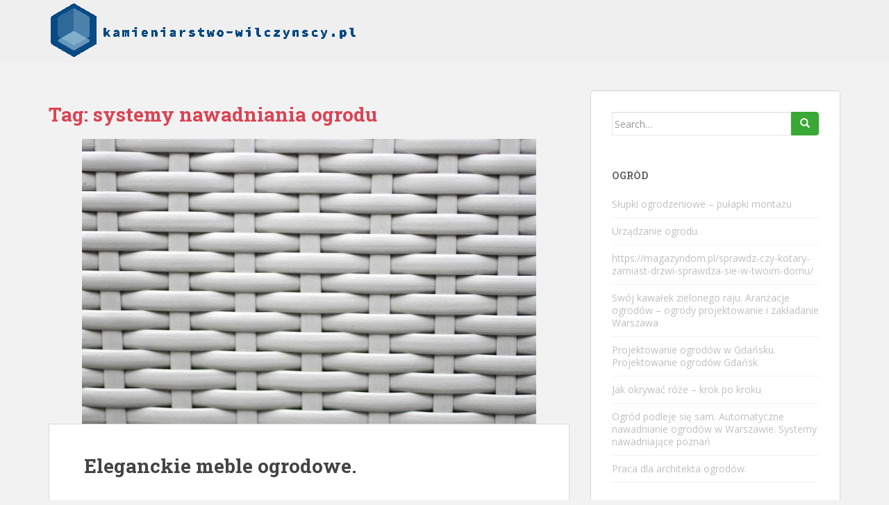

--- FILE ---
content_type: text/html; charset=UTF-8
request_url: https://www.kamieniarstwo-wilczynscy.pl/zagadnienie/systemy-nawadniania-ogrodu/
body_size: 19773
content:
<!doctype html>
<!--[if !IE]>
<html class="no-js non-ie" lang="pl-PL"> <![endif]-->
<!--[if IE 7 ]>
<html class="no-js ie7" lang="pl-PL"> <![endif]-->
<!--[if IE 8 ]>
<html class="no-js ie8" lang="pl-PL"> <![endif]-->
<!--[if IE 9 ]>
<html class="no-js ie9" lang="pl-PL"> <![endif]-->
<!--[if gt IE 9]><!-->
<html class="no-js" lang="pl-PL"> <!--<![endif]-->
<head>
<meta charset="UTF-8">
<meta name="viewport" content="width=device-width, initial-scale=1">
<meta name="theme-color" content="#efefef">
<link rel="profile" href="https://gmpg.org/xfn/11">

<meta name='robots' content='index, follow, max-image-preview:large, max-snippet:-1, max-video-preview:-1' />

	<!-- This site is optimized with the Yoast SEO plugin v26.8 - https://yoast.com/product/yoast-seo-wordpress/ -->
	<title>systemy nawadniania ogrodu - zakłady kamieniarskie - usługi</title>
	<link rel="canonical" href="https://www.kamieniarstwo-wilczynscy.pl/zagadnienie/systemy-nawadniania-ogrodu/" />
	<link rel="next" href="https://www.kamieniarstwo-wilczynscy.pl/zagadnienie/systemy-nawadniania-ogrodu/page/2/" />
	<meta property="og:locale" content="pl_PL" />
	<meta property="og:type" content="article" />
	<meta property="og:title" content="systemy nawadniania ogrodu - zakłady kamieniarskie - usługi" />
	<meta property="og:url" content="https://www.kamieniarstwo-wilczynscy.pl/zagadnienie/systemy-nawadniania-ogrodu/" />
	<meta property="og:site_name" content="zakłady kamieniarskie - usługi" />
	<meta name="twitter:card" content="summary_large_image" />
	<script type="application/ld+json" class="yoast-schema-graph">{"@context":"https://schema.org","@graph":[{"@type":"CollectionPage","@id":"https://www.kamieniarstwo-wilczynscy.pl/zagadnienie/systemy-nawadniania-ogrodu/","url":"https://www.kamieniarstwo-wilczynscy.pl/zagadnienie/systemy-nawadniania-ogrodu/","name":"systemy nawadniania ogrodu - zakłady kamieniarskie - usługi","isPartOf":{"@id":"https://www.kamieniarstwo-wilczynscy.pl/#website"},"primaryImageOfPage":{"@id":"https://www.kamieniarstwo-wilczynscy.pl/zagadnienie/systemy-nawadniania-ogrodu/#primaryimage"},"image":{"@id":"https://www.kamieniarstwo-wilczynscy.pl/zagadnienie/systemy-nawadniania-ogrodu/#primaryimage"},"thumbnailUrl":"https://www.kamieniarstwo-wilczynscy.pl/wp-content/uploads/2018/05/rattan_1526488897.jpg","breadcrumb":{"@id":"https://www.kamieniarstwo-wilczynscy.pl/zagadnienie/systemy-nawadniania-ogrodu/#breadcrumb"},"inLanguage":"pl-PL"},{"@type":"ImageObject","inLanguage":"pl-PL","@id":"https://www.kamieniarstwo-wilczynscy.pl/zagadnienie/systemy-nawadniania-ogrodu/#primaryimage","url":"https://www.kamieniarstwo-wilczynscy.pl/wp-content/uploads/2018/05/rattan_1526488897.jpg","contentUrl":"https://www.kamieniarstwo-wilczynscy.pl/wp-content/uploads/2018/05/rattan_1526488897.jpg","width":1280,"height":802,"caption":"TaniaVdB / Pixabay"},{"@type":"BreadcrumbList","@id":"https://www.kamieniarstwo-wilczynscy.pl/zagadnienie/systemy-nawadniania-ogrodu/#breadcrumb","itemListElement":[{"@type":"ListItem","position":1,"name":"Strona główna","item":"https://www.kamieniarstwo-wilczynscy.pl/"},{"@type":"ListItem","position":2,"name":"systemy nawadniania ogrodu"}]},{"@type":"WebSite","@id":"https://www.kamieniarstwo-wilczynscy.pl/#website","url":"https://www.kamieniarstwo-wilczynscy.pl/","name":"zakłady kamieniarskie - usługi","description":"kamieniarstwo Warszawa","potentialAction":[{"@type":"SearchAction","target":{"@type":"EntryPoint","urlTemplate":"https://www.kamieniarstwo-wilczynscy.pl/?s={search_term_string}"},"query-input":{"@type":"PropertyValueSpecification","valueRequired":true,"valueName":"search_term_string"}}],"inLanguage":"pl-PL"}]}</script>
	<!-- / Yoast SEO plugin. -->


<link rel='dns-prefetch' href='//fonts.googleapis.com' />
<link rel="alternate" type="application/rss+xml" title="zakłady kamieniarskie - usługi &raquo; Kanał z wpisami" href="https://www.kamieniarstwo-wilczynscy.pl/feed/" />
<link rel="alternate" type="application/rss+xml" title="zakłady kamieniarskie - usługi &raquo; Kanał z komentarzami" href="https://www.kamieniarstwo-wilczynscy.pl/comments/feed/" />
<link rel="alternate" type="application/rss+xml" title="zakłady kamieniarskie - usługi &raquo; Kanał z wpisami otagowanymi jako systemy nawadniania ogrodu" href="https://www.kamieniarstwo-wilczynscy.pl/zagadnienie/systemy-nawadniania-ogrodu/feed/" />
<style id='wp-img-auto-sizes-contain-inline-css' type='text/css'>
img:is([sizes=auto i],[sizes^="auto," i]){contain-intrinsic-size:3000px 1500px}
/*# sourceURL=wp-img-auto-sizes-contain-inline-css */
</style>
<style id='wp-emoji-styles-inline-css' type='text/css'>

	img.wp-smiley, img.emoji {
		display: inline !important;
		border: none !important;
		box-shadow: none !important;
		height: 1em !important;
		width: 1em !important;
		margin: 0 0.07em !important;
		vertical-align: -0.1em !important;
		background: none !important;
		padding: 0 !important;
	}
/*# sourceURL=wp-emoji-styles-inline-css */
</style>
<style id='wp-block-library-inline-css' type='text/css'>
:root{--wp-block-synced-color:#7a00df;--wp-block-synced-color--rgb:122,0,223;--wp-bound-block-color:var(--wp-block-synced-color);--wp-editor-canvas-background:#ddd;--wp-admin-theme-color:#007cba;--wp-admin-theme-color--rgb:0,124,186;--wp-admin-theme-color-darker-10:#006ba1;--wp-admin-theme-color-darker-10--rgb:0,107,160.5;--wp-admin-theme-color-darker-20:#005a87;--wp-admin-theme-color-darker-20--rgb:0,90,135;--wp-admin-border-width-focus:2px}@media (min-resolution:192dpi){:root{--wp-admin-border-width-focus:1.5px}}.wp-element-button{cursor:pointer}:root .has-very-light-gray-background-color{background-color:#eee}:root .has-very-dark-gray-background-color{background-color:#313131}:root .has-very-light-gray-color{color:#eee}:root .has-very-dark-gray-color{color:#313131}:root .has-vivid-green-cyan-to-vivid-cyan-blue-gradient-background{background:linear-gradient(135deg,#00d084,#0693e3)}:root .has-purple-crush-gradient-background{background:linear-gradient(135deg,#34e2e4,#4721fb 50%,#ab1dfe)}:root .has-hazy-dawn-gradient-background{background:linear-gradient(135deg,#faaca8,#dad0ec)}:root .has-subdued-olive-gradient-background{background:linear-gradient(135deg,#fafae1,#67a671)}:root .has-atomic-cream-gradient-background{background:linear-gradient(135deg,#fdd79a,#004a59)}:root .has-nightshade-gradient-background{background:linear-gradient(135deg,#330968,#31cdcf)}:root .has-midnight-gradient-background{background:linear-gradient(135deg,#020381,#2874fc)}:root{--wp--preset--font-size--normal:16px;--wp--preset--font-size--huge:42px}.has-regular-font-size{font-size:1em}.has-larger-font-size{font-size:2.625em}.has-normal-font-size{font-size:var(--wp--preset--font-size--normal)}.has-huge-font-size{font-size:var(--wp--preset--font-size--huge)}.has-text-align-center{text-align:center}.has-text-align-left{text-align:left}.has-text-align-right{text-align:right}.has-fit-text{white-space:nowrap!important}#end-resizable-editor-section{display:none}.aligncenter{clear:both}.items-justified-left{justify-content:flex-start}.items-justified-center{justify-content:center}.items-justified-right{justify-content:flex-end}.items-justified-space-between{justify-content:space-between}.screen-reader-text{border:0;clip-path:inset(50%);height:1px;margin:-1px;overflow:hidden;padding:0;position:absolute;width:1px;word-wrap:normal!important}.screen-reader-text:focus{background-color:#ddd;clip-path:none;color:#444;display:block;font-size:1em;height:auto;left:5px;line-height:normal;padding:15px 23px 14px;text-decoration:none;top:5px;width:auto;z-index:100000}html :where(.has-border-color){border-style:solid}html :where([style*=border-top-color]){border-top-style:solid}html :where([style*=border-right-color]){border-right-style:solid}html :where([style*=border-bottom-color]){border-bottom-style:solid}html :where([style*=border-left-color]){border-left-style:solid}html :where([style*=border-width]){border-style:solid}html :where([style*=border-top-width]){border-top-style:solid}html :where([style*=border-right-width]){border-right-style:solid}html :where([style*=border-bottom-width]){border-bottom-style:solid}html :where([style*=border-left-width]){border-left-style:solid}html :where(img[class*=wp-image-]){height:auto;max-width:100%}:where(figure){margin:0 0 1em}html :where(.is-position-sticky){--wp-admin--admin-bar--position-offset:var(--wp-admin--admin-bar--height,0px)}@media screen and (max-width:600px){html :where(.is-position-sticky){--wp-admin--admin-bar--position-offset:0px}}

/*# sourceURL=wp-block-library-inline-css */
</style><style id='global-styles-inline-css' type='text/css'>
:root{--wp--preset--aspect-ratio--square: 1;--wp--preset--aspect-ratio--4-3: 4/3;--wp--preset--aspect-ratio--3-4: 3/4;--wp--preset--aspect-ratio--3-2: 3/2;--wp--preset--aspect-ratio--2-3: 2/3;--wp--preset--aspect-ratio--16-9: 16/9;--wp--preset--aspect-ratio--9-16: 9/16;--wp--preset--color--black: #000000;--wp--preset--color--cyan-bluish-gray: #abb8c3;--wp--preset--color--white: #ffffff;--wp--preset--color--pale-pink: #f78da7;--wp--preset--color--vivid-red: #cf2e2e;--wp--preset--color--luminous-vivid-orange: #ff6900;--wp--preset--color--luminous-vivid-amber: #fcb900;--wp--preset--color--light-green-cyan: #7bdcb5;--wp--preset--color--vivid-green-cyan: #00d084;--wp--preset--color--pale-cyan-blue: #8ed1fc;--wp--preset--color--vivid-cyan-blue: #0693e3;--wp--preset--color--vivid-purple: #9b51e0;--wp--preset--gradient--vivid-cyan-blue-to-vivid-purple: linear-gradient(135deg,rgb(6,147,227) 0%,rgb(155,81,224) 100%);--wp--preset--gradient--light-green-cyan-to-vivid-green-cyan: linear-gradient(135deg,rgb(122,220,180) 0%,rgb(0,208,130) 100%);--wp--preset--gradient--luminous-vivid-amber-to-luminous-vivid-orange: linear-gradient(135deg,rgb(252,185,0) 0%,rgb(255,105,0) 100%);--wp--preset--gradient--luminous-vivid-orange-to-vivid-red: linear-gradient(135deg,rgb(255,105,0) 0%,rgb(207,46,46) 100%);--wp--preset--gradient--very-light-gray-to-cyan-bluish-gray: linear-gradient(135deg,rgb(238,238,238) 0%,rgb(169,184,195) 100%);--wp--preset--gradient--cool-to-warm-spectrum: linear-gradient(135deg,rgb(74,234,220) 0%,rgb(151,120,209) 20%,rgb(207,42,186) 40%,rgb(238,44,130) 60%,rgb(251,105,98) 80%,rgb(254,248,76) 100%);--wp--preset--gradient--blush-light-purple: linear-gradient(135deg,rgb(255,206,236) 0%,rgb(152,150,240) 100%);--wp--preset--gradient--blush-bordeaux: linear-gradient(135deg,rgb(254,205,165) 0%,rgb(254,45,45) 50%,rgb(107,0,62) 100%);--wp--preset--gradient--luminous-dusk: linear-gradient(135deg,rgb(255,203,112) 0%,rgb(199,81,192) 50%,rgb(65,88,208) 100%);--wp--preset--gradient--pale-ocean: linear-gradient(135deg,rgb(255,245,203) 0%,rgb(182,227,212) 50%,rgb(51,167,181) 100%);--wp--preset--gradient--electric-grass: linear-gradient(135deg,rgb(202,248,128) 0%,rgb(113,206,126) 100%);--wp--preset--gradient--midnight: linear-gradient(135deg,rgb(2,3,129) 0%,rgb(40,116,252) 100%);--wp--preset--font-size--small: 13px;--wp--preset--font-size--medium: 20px;--wp--preset--font-size--large: 36px;--wp--preset--font-size--x-large: 42px;--wp--preset--spacing--20: 0.44rem;--wp--preset--spacing--30: 0.67rem;--wp--preset--spacing--40: 1rem;--wp--preset--spacing--50: 1.5rem;--wp--preset--spacing--60: 2.25rem;--wp--preset--spacing--70: 3.38rem;--wp--preset--spacing--80: 5.06rem;--wp--preset--shadow--natural: 6px 6px 9px rgba(0, 0, 0, 0.2);--wp--preset--shadow--deep: 12px 12px 50px rgba(0, 0, 0, 0.4);--wp--preset--shadow--sharp: 6px 6px 0px rgba(0, 0, 0, 0.2);--wp--preset--shadow--outlined: 6px 6px 0px -3px rgb(255, 255, 255), 6px 6px rgb(0, 0, 0);--wp--preset--shadow--crisp: 6px 6px 0px rgb(0, 0, 0);}:where(.is-layout-flex){gap: 0.5em;}:where(.is-layout-grid){gap: 0.5em;}body .is-layout-flex{display: flex;}.is-layout-flex{flex-wrap: wrap;align-items: center;}.is-layout-flex > :is(*, div){margin: 0;}body .is-layout-grid{display: grid;}.is-layout-grid > :is(*, div){margin: 0;}:where(.wp-block-columns.is-layout-flex){gap: 2em;}:where(.wp-block-columns.is-layout-grid){gap: 2em;}:where(.wp-block-post-template.is-layout-flex){gap: 1.25em;}:where(.wp-block-post-template.is-layout-grid){gap: 1.25em;}.has-black-color{color: var(--wp--preset--color--black) !important;}.has-cyan-bluish-gray-color{color: var(--wp--preset--color--cyan-bluish-gray) !important;}.has-white-color{color: var(--wp--preset--color--white) !important;}.has-pale-pink-color{color: var(--wp--preset--color--pale-pink) !important;}.has-vivid-red-color{color: var(--wp--preset--color--vivid-red) !important;}.has-luminous-vivid-orange-color{color: var(--wp--preset--color--luminous-vivid-orange) !important;}.has-luminous-vivid-amber-color{color: var(--wp--preset--color--luminous-vivid-amber) !important;}.has-light-green-cyan-color{color: var(--wp--preset--color--light-green-cyan) !important;}.has-vivid-green-cyan-color{color: var(--wp--preset--color--vivid-green-cyan) !important;}.has-pale-cyan-blue-color{color: var(--wp--preset--color--pale-cyan-blue) !important;}.has-vivid-cyan-blue-color{color: var(--wp--preset--color--vivid-cyan-blue) !important;}.has-vivid-purple-color{color: var(--wp--preset--color--vivid-purple) !important;}.has-black-background-color{background-color: var(--wp--preset--color--black) !important;}.has-cyan-bluish-gray-background-color{background-color: var(--wp--preset--color--cyan-bluish-gray) !important;}.has-white-background-color{background-color: var(--wp--preset--color--white) !important;}.has-pale-pink-background-color{background-color: var(--wp--preset--color--pale-pink) !important;}.has-vivid-red-background-color{background-color: var(--wp--preset--color--vivid-red) !important;}.has-luminous-vivid-orange-background-color{background-color: var(--wp--preset--color--luminous-vivid-orange) !important;}.has-luminous-vivid-amber-background-color{background-color: var(--wp--preset--color--luminous-vivid-amber) !important;}.has-light-green-cyan-background-color{background-color: var(--wp--preset--color--light-green-cyan) !important;}.has-vivid-green-cyan-background-color{background-color: var(--wp--preset--color--vivid-green-cyan) !important;}.has-pale-cyan-blue-background-color{background-color: var(--wp--preset--color--pale-cyan-blue) !important;}.has-vivid-cyan-blue-background-color{background-color: var(--wp--preset--color--vivid-cyan-blue) !important;}.has-vivid-purple-background-color{background-color: var(--wp--preset--color--vivid-purple) !important;}.has-black-border-color{border-color: var(--wp--preset--color--black) !important;}.has-cyan-bluish-gray-border-color{border-color: var(--wp--preset--color--cyan-bluish-gray) !important;}.has-white-border-color{border-color: var(--wp--preset--color--white) !important;}.has-pale-pink-border-color{border-color: var(--wp--preset--color--pale-pink) !important;}.has-vivid-red-border-color{border-color: var(--wp--preset--color--vivid-red) !important;}.has-luminous-vivid-orange-border-color{border-color: var(--wp--preset--color--luminous-vivid-orange) !important;}.has-luminous-vivid-amber-border-color{border-color: var(--wp--preset--color--luminous-vivid-amber) !important;}.has-light-green-cyan-border-color{border-color: var(--wp--preset--color--light-green-cyan) !important;}.has-vivid-green-cyan-border-color{border-color: var(--wp--preset--color--vivid-green-cyan) !important;}.has-pale-cyan-blue-border-color{border-color: var(--wp--preset--color--pale-cyan-blue) !important;}.has-vivid-cyan-blue-border-color{border-color: var(--wp--preset--color--vivid-cyan-blue) !important;}.has-vivid-purple-border-color{border-color: var(--wp--preset--color--vivid-purple) !important;}.has-vivid-cyan-blue-to-vivid-purple-gradient-background{background: var(--wp--preset--gradient--vivid-cyan-blue-to-vivid-purple) !important;}.has-light-green-cyan-to-vivid-green-cyan-gradient-background{background: var(--wp--preset--gradient--light-green-cyan-to-vivid-green-cyan) !important;}.has-luminous-vivid-amber-to-luminous-vivid-orange-gradient-background{background: var(--wp--preset--gradient--luminous-vivid-amber-to-luminous-vivid-orange) !important;}.has-luminous-vivid-orange-to-vivid-red-gradient-background{background: var(--wp--preset--gradient--luminous-vivid-orange-to-vivid-red) !important;}.has-very-light-gray-to-cyan-bluish-gray-gradient-background{background: var(--wp--preset--gradient--very-light-gray-to-cyan-bluish-gray) !important;}.has-cool-to-warm-spectrum-gradient-background{background: var(--wp--preset--gradient--cool-to-warm-spectrum) !important;}.has-blush-light-purple-gradient-background{background: var(--wp--preset--gradient--blush-light-purple) !important;}.has-blush-bordeaux-gradient-background{background: var(--wp--preset--gradient--blush-bordeaux) !important;}.has-luminous-dusk-gradient-background{background: var(--wp--preset--gradient--luminous-dusk) !important;}.has-pale-ocean-gradient-background{background: var(--wp--preset--gradient--pale-ocean) !important;}.has-electric-grass-gradient-background{background: var(--wp--preset--gradient--electric-grass) !important;}.has-midnight-gradient-background{background: var(--wp--preset--gradient--midnight) !important;}.has-small-font-size{font-size: var(--wp--preset--font-size--small) !important;}.has-medium-font-size{font-size: var(--wp--preset--font-size--medium) !important;}.has-large-font-size{font-size: var(--wp--preset--font-size--large) !important;}.has-x-large-font-size{font-size: var(--wp--preset--font-size--x-large) !important;}
/*# sourceURL=global-styles-inline-css */
</style>

<style id='classic-theme-styles-inline-css' type='text/css'>
/*! This file is auto-generated */
.wp-block-button__link{color:#fff;background-color:#32373c;border-radius:9999px;box-shadow:none;text-decoration:none;padding:calc(.667em + 2px) calc(1.333em + 2px);font-size:1.125em}.wp-block-file__button{background:#32373c;color:#fff;text-decoration:none}
/*# sourceURL=/wp-includes/css/classic-themes.min.css */
</style>
<link rel='stylesheet' id='wp-polls-css' href='https://www.kamieniarstwo-wilczynscy.pl/wp-content/plugins/wp-polls/polls-css.css?ver=2.77.3' type='text/css' media='all' />
<style id='wp-polls-inline-css' type='text/css'>
.wp-polls .pollbar {
	margin: 1px;
	font-size: 6px;
	line-height: 8px;
	height: 8px;
	background-image: url('https://www.kamieniarstwo-wilczynscy.pl/wp-content/plugins/wp-polls/images/default/pollbg.gif');
	border: 1px solid #c8c8c8;
}

/*# sourceURL=wp-polls-inline-css */
</style>
<link rel='stylesheet' id='sparkling-bootstrap-css' href='https://www.kamieniarstwo-wilczynscy.pl/wp-content/themes/sparkling/assets/css/bootstrap.min.css?ver=6.9' type='text/css' media='all' />
<link rel='stylesheet' id='sparkling-icons-css' href='https://www.kamieniarstwo-wilczynscy.pl/wp-content/themes/sparkling/assets/css/font-awesome.min.css?ver=6.9' type='text/css' media='all' />
<link rel='stylesheet' id='sparkling-fonts-css' href='//fonts.googleapis.com/css?family=Open+Sans%3A400italic%2C400%2C600%2C700%7CRoboto+Slab%3A400%2C300%2C700&#038;ver=6.9' type='text/css' media='all' />
<link rel='stylesheet' id='sparkling-style-css' href='https://www.kamieniarstwo-wilczynscy.pl/wp-content/themes/sparkling-child/style.css?ver=6.9' type='text/css' media='all' />
<link rel='stylesheet' id='arpw-style-css' href='https://www.kamieniarstwo-wilczynscy.pl/wp-content/plugins/advanced-random-posts-widget/assets/css/arpw-frontend.css?ver=6.9' type='text/css' media='all' />
<script type="text/javascript" src="https://www.kamieniarstwo-wilczynscy.pl/wp-includes/js/jquery/jquery.min.js?ver=3.7.1" id="jquery-core-js"></script>
<script type="text/javascript" src="https://www.kamieniarstwo-wilczynscy.pl/wp-includes/js/jquery/jquery-migrate.min.js?ver=3.4.1" id="jquery-migrate-js"></script>
<script type="text/javascript" src="https://www.kamieniarstwo-wilczynscy.pl/wp-content/themes/sparkling/assets/js/vendor/modernizr.min.js?ver=6.9" id="sparkling-modernizr-js"></script>
<script type="text/javascript" src="https://www.kamieniarstwo-wilczynscy.pl/wp-content/themes/sparkling/assets/js/vendor/bootstrap.min.js?ver=6.9" id="sparkling-bootstrapjs-js"></script>
<script type="text/javascript" src="https://www.kamieniarstwo-wilczynscy.pl/wp-content/themes/sparkling/assets/js/functions.min.js?ver=6.9" id="sparkling-functions-js"></script>
<link rel="https://api.w.org/" href="https://www.kamieniarstwo-wilczynscy.pl/wp-json/" /><link rel="alternate" title="JSON" type="application/json" href="https://www.kamieniarstwo-wilczynscy.pl/wp-json/wp/v2/tags/163" /><link rel="EditURI" type="application/rsd+xml" title="RSD" href="https://www.kamieniarstwo-wilczynscy.pl/xmlrpc.php?rsd" />
<meta name="generator" content="WordPress 6.9" />
<!-- Analytics by WP Statistics - https://wp-statistics.com -->
<style type="text/css">a, #infinite-handle span, #secondary .widget .post-content a, .entry-meta a {color:#63b538}.btn-default, .label-default, .flex-caption h2, .btn.btn-default.read-more,button,
              .navigation .wp-pagenavi-pagination span.current,.navigation .wp-pagenavi-pagination a:hover,
              .woocommerce a.button, .woocommerce button.button,
              .woocommerce input.button, .woocommerce #respond input#submit.alt,
              .woocommerce a.button, .woocommerce button.button,
              .woocommerce a.button.alt, .woocommerce button.button.alt, .woocommerce input.button.alt { background-color: #39a834; border-color: #39a834;}.site-main [class*="navigation"] a, .more-link, .pagination>li>a, .pagination>li>span, .cfa-button { color: #39a834}.cfa-button {border-color: #39a834;}.cfa-text { color: #34a839;}.cfa-button {border-color: #47b738; color: #73c13c;}.navbar.navbar-default, .navbar-default .navbar-nav .open .dropdown-menu > li > a {background-color: #efefef;}.navbar-default .navbar-nav > li:hover > a, .navbar-nav > li:hover > .caret, .navbar-default .navbar-nav.sparkling-mobile-menu > li.open > a, .navbar-default .navbar-nav.sparkling-mobile-menu > li.open > .caret, .navbar-default .navbar-nav > li:hover, .navbar-default .navbar-nav > .active > a, .navbar-default .navbar-nav > .active > .caret, .navbar-default .navbar-nav > .active > a:hover, .navbar-default .navbar-nav > .active > a:focus, .navbar-default .navbar-nav > li > a:hover, .navbar-default .navbar-nav > li > a:focus, .navbar-default .navbar-nav > .open > a, .navbar-default .navbar-nav > .open > a:hover, .navbar-default .navbar-nav > .open > a:focus {color: #5bad35;}@media (max-width: 767px){ .navbar-default .navbar-nav > li.open > a, .navbar-default .navbar-nav > li.open > .caret { color: #5bad35 !important; } }.dropdown-menu {background-color: #67c43c;}.navbar-default .navbar-nav .dropdown-menu > li:hover, .navbar-default .navbar-nav .dropdown-menu > li:focus, .dropdown-menu > .active {background-color: #409b30;}@media (max-width: 767px) {.navbar-default .navbar-nav .dropdown-menu > li:hover, .navbar-default .navbar-nav .dropdown-menu > li:focus, .dropdown-menu > .active {background: transparent;} }</style>		<style type="text/css">
				.site-name,
		.site-description {
			position: absolute;
			clip: rect(1px, 1px, 1px, 1px);
		}
		</style>
	
</head>

<body data-rsssl=1 class="archive tag tag-systemy-nawadniania-ogrodu tag-163 wp-theme-sparkling wp-child-theme-sparkling-child">
<a class="sr-only sr-only-focusable" href="#content">Skip to main content</a>
<div id="page" class="hfeed site">

	<header id="masthead" class="site-header" role="banner">
		<nav class="navbar navbar-default " role="navigation">
			<div class="container">
				<div class="row">
					<div class="site-navigation-inner col-sm-12">
						<div class="navbar-header">
							<button type="button" class="btn navbar-toggle" data-toggle="collapse" data-target=".navbar-ex1-collapse">
								<span class="sr-only">Toggle navigation</span>
								<span class="icon-bar"></span>
								<span class="icon-bar"></span>
								<span class="icon-bar"></span>
							</button>

														<div id="logo">
																																<a href="https://www.kamieniarstwo-wilczynscy.pl/"><img src="https://www.kamieniarstwo-wilczynscy.pl/wp-content/uploads/2019/12/logo.png"  height="90" width="450" alt="zakłady kamieniarskie &#8211; usługi"/></a>
																																</div><!-- end of #logo -->
						</div>
											</div>
				</div>
			</div>
		</nav><!-- .site-navigation -->
	</header><!-- #masthead -->

	<div id="content" class="site-content">

		<div class="top-section">
								</div>

		<div class="container main-content-area">
						<div class="row side-pull-left">
				<div class="main-content-inner col-sm-12 col-md-8">

	 <div id="primary" class="content-area">
		 <main id="main" class="site-main" role="main">

			
				<header class="page-header">
					<h1 class="page-title">Tag: <span>systemy nawadniania ogrodu</span></h1>				</header><!-- .page-header -->

				
<article id="post-430" class="post-430 post type-post status-publish format-standard has-post-thumbnail hentry category-ogrod tag-aranzacja-ogrodow tag-budowa-ogrodow tag-ekskluzywne-meble-ogrodowe-z-technorattanu tag-komplety-ogrodowe-na-grilla tag-male-ogrody-projekty tag-maszyny-ogrodnicze-wielofunkcyjne tag-najlepsze-meble-ogrodowe-na-dzialke tag-narzedzia-ogrodnicze-lodz tag-nowoczesne-meble-ogrodowe tag-ogrodzenia-panelowe-proste tag-ogrodzenia-systemowe-cena tag-projektowanie-ogrodow-gdansk tag-rodzinne-meble-ogrodowe tag-systemy-nawadniania-ogrodu tag-typy-mebli-ogrodowych tag-ziemie-ogrodnicze">
	<div class="blog-item-wrap">
				<a href="https://www.kamieniarstwo-wilczynscy.pl/eleganckie-meble-ogrodowe/" title="Eleganckie meble ogrodowe." >
				<img width="654" height="410" src="https://www.kamieniarstwo-wilczynscy.pl/wp-content/uploads/2018/05/rattan_1526488897.jpg" class="single-featured wp-post-image" alt="" decoding="async" fetchpriority="high" srcset="https://www.kamieniarstwo-wilczynscy.pl/wp-content/uploads/2018/05/rattan_1526488897.jpg 1280w, https://www.kamieniarstwo-wilczynscy.pl/wp-content/uploads/2018/05/rattan_1526488897-300x188.jpg 300w, https://www.kamieniarstwo-wilczynscy.pl/wp-content/uploads/2018/05/rattan_1526488897-768x481.jpg 768w, https://www.kamieniarstwo-wilczynscy.pl/wp-content/uploads/2018/05/rattan_1526488897-1024x642.jpg 1024w" sizes="(max-width: 654px) 100vw, 654px" />			</a>
		<div class="post-inner-content">
			<header class="entry-header page-header">

				<h2 class="entry-title"><a href="https://www.kamieniarstwo-wilczynscy.pl/eleganckie-meble-ogrodowe/" rel="bookmark">Eleganckie meble ogrodowe.</a></h2>

								<div class="entry-meta">
					<span class="posted-on"><i class="fa fa-calendar"></i> <a href="https://www.kamieniarstwo-wilczynscy.pl/eleganckie-meble-ogrodowe/" rel="bookmark"><time class="entry-date published" datetime="2016-12-30T18:41:00+01:00">30 grudnia 2016</time><time class="updated" datetime="2018-05-16T18:41:44+02:00">16 maja 2018</time></a></span><span class="byline"> <i class="fa fa-user"></i> <span class="author vcard"><a class="url fn n" href="https://www.kamieniarstwo-wilczynscy.pl/author/admin/">admin</a></span></span>
				
				</div><!-- .entry-meta -->
							</header><!-- .entry-header -->

						<div class="entry-content">

				<p>Ekskluzywne meble ogrodowe najczęściej produkowane są za wykorzystaniem, tak jak bywa to w tych tańszych modelach, rattan, technorattan oraz drewno. Różnice jakie możemy zauważyć pomiędzy przedmiotami z rodzaju eleganckie meble ogrodowe, a te tańsze to głównie różnice rodzaju w postaci jakości. Ponadto, dużą różnicą jest z pewnością wytrzymałość, precyzja wykonania i oczywiście &#8211; to co [&hellip;]</p>
					<p><a class="btn btn-default read-more" href="https://www.kamieniarstwo-wilczynscy.pl/eleganckie-meble-ogrodowe/" title="Eleganckie meble ogrodowe.">Czytaj więcej</a></p>
				
							</div><!-- .entry-content -->
					</div>
	</div>
</article><!-- #post-## -->

<article id="post-433" class="post-433 post type-post status-publish format-standard has-post-thumbnail hentry category-ogrod tag-aranzacja-ogrodow tag-ekskluzywne-lampy-ogrodowe tag-komplety-ogrodowe-na-grilla tag-male-ogrody-projekty tag-maszyny-ogrodnicze-wielofunkcyjne tag-meble-ogrodowe-na-dzialke tag-najlepsze-meble-ogrodowe-na-dzialke tag-narzedzia-ogrodnicze-lodz tag-obornik-granulowany-w-ogrodzie tag-ogrodzenia-panelowe-proste tag-projektowanie-ogrodow-gdansk tag-systemy-nawadniania-ogrodu tag-typy-mebli-ogrodowych tag-zakladanie-ogrodow-slask tag-zakladanie-ogrodow-w-poznaniu tag-ziemie-ogrodnicze">
	<div class="blog-item-wrap">
				<a href="https://www.kamieniarstwo-wilczynscy.pl/rodzaje-mebli-ogrodowych-typy-mebli-ogrodowych/" title="Rodzaje mebli ogrodowych. Typy mebli ogrodowych" >
				<img width="615" height="410" src="https://www.kamieniarstwo-wilczynscy.pl/wp-content/uploads/2018/05/meble_ogród_1526488944.jpg" class="single-featured wp-post-image" alt="" decoding="async" srcset="https://www.kamieniarstwo-wilczynscy.pl/wp-content/uploads/2018/05/meble_ogród_1526488944.jpg 1280w, https://www.kamieniarstwo-wilczynscy.pl/wp-content/uploads/2018/05/meble_ogród_1526488944-300x200.jpg 300w, https://www.kamieniarstwo-wilczynscy.pl/wp-content/uploads/2018/05/meble_ogród_1526488944-768x512.jpg 768w, https://www.kamieniarstwo-wilczynscy.pl/wp-content/uploads/2018/05/meble_ogród_1526488944-1024x682.jpg 1024w" sizes="(max-width: 615px) 100vw, 615px" />			</a>
		<div class="post-inner-content">
			<header class="entry-header page-header">

				<h2 class="entry-title"><a href="https://www.kamieniarstwo-wilczynscy.pl/rodzaje-mebli-ogrodowych-typy-mebli-ogrodowych/" rel="bookmark">Rodzaje mebli ogrodowych. Typy mebli ogrodowych</a></h2>

								<div class="entry-meta">
					<span class="posted-on"><i class="fa fa-calendar"></i> <a href="https://www.kamieniarstwo-wilczynscy.pl/rodzaje-mebli-ogrodowych-typy-mebli-ogrodowych/" rel="bookmark"><time class="entry-date published" datetime="2016-12-21T18:41:49+01:00">21 grudnia 2016</time><time class="updated" datetime="2018-05-16T18:42:28+02:00">16 maja 2018</time></a></span><span class="byline"> <i class="fa fa-user"></i> <span class="author vcard"><a class="url fn n" href="https://www.kamieniarstwo-wilczynscy.pl/author/admin/">admin</a></span></span>
				
				</div><!-- .entry-meta -->
							</header><!-- .entry-header -->

						<div class="entry-content">

				<p>Meble ogrodowe zazwyczaj dzielimy na różne typy mebli ogrodowych. Są to na przykład meble w stylu autentycznym, czyli wykorzystującym naturalne materiały, a także proste i eleganckie w wyglądzie formy. Styl ten jest bardzo bliski naturze, natomiast meble wykonywane są z naturalnych materiałów, np. rattan lub wiklina. Kolejne meble wykonywane są w stylu nowoczesnym. Wykorzystują one [&hellip;]</p>
					<p><a class="btn btn-default read-more" href="https://www.kamieniarstwo-wilczynscy.pl/rodzaje-mebli-ogrodowych-typy-mebli-ogrodowych/" title="Rodzaje mebli ogrodowych. Typy mebli ogrodowych">Czytaj więcej</a></p>
				
							</div><!-- .entry-content -->
					</div>
	</div>
</article><!-- #post-## -->

<article id="post-436" class="post-436 post type-post status-publish format-standard has-post-thumbnail hentry category-ogrod tag-aranzacja-ogrodow tag-kompostowanie-w-ogrodzie tag-luksusowe-meble-ogrodowe tag-male-ogrody-projekty tag-maszyny-ogrodnicze-wielofunkcyjne tag-narzedzia-ogrodnicze-lodz tag-nowoczesne-meble-ogrodowe tag-ogrodzenia-panelowe-proste tag-ogrodzenia-systemowe-cena tag-projektowanie-ogrodow-gdansk tag-rodzinne-meble-ogrodowe tag-system-nawadniania-ogrodu tag-systemy-nawadniania-ogrodu tag-typy-mebli-ogrodowych tag-wygodne-narozniki-ogrodowe tag-zakladanie-ogrodow-slask tag-zakladanie-ogrodow-w-poznaniu">
	<div class="blog-item-wrap">
				<a href="https://www.kamieniarstwo-wilczynscy.pl/projektowanie-ogrodow-w-gdansku-projektowanie-ogrodow-gdansk/" title="Projektowanie ogrodów w Gdańsku. Projektowanie ogrodów Gdańsk" >
				<img width="615" height="410" src="https://www.kamieniarstwo-wilczynscy.pl/wp-content/uploads/2018/05/ogród_1526488991.jpg" class="single-featured wp-post-image" alt="" decoding="async" srcset="https://www.kamieniarstwo-wilczynscy.pl/wp-content/uploads/2018/05/ogród_1526488991.jpg 1280w, https://www.kamieniarstwo-wilczynscy.pl/wp-content/uploads/2018/05/ogród_1526488991-300x200.jpg 300w, https://www.kamieniarstwo-wilczynscy.pl/wp-content/uploads/2018/05/ogród_1526488991-768x512.jpg 768w, https://www.kamieniarstwo-wilczynscy.pl/wp-content/uploads/2018/05/ogród_1526488991-1024x682.jpg 1024w" sizes="(max-width: 615px) 100vw, 615px" />			</a>
		<div class="post-inner-content">
			<header class="entry-header page-header">

				<h2 class="entry-title"><a href="https://www.kamieniarstwo-wilczynscy.pl/projektowanie-ogrodow-w-gdansku-projektowanie-ogrodow-gdansk/" rel="bookmark">Projektowanie ogrodów w Gdańsku. Projektowanie ogrodów Gdańsk</a></h2>

								<div class="entry-meta">
					<span class="posted-on"><i class="fa fa-calendar"></i> <a href="https://www.kamieniarstwo-wilczynscy.pl/projektowanie-ogrodow-w-gdansku-projektowanie-ogrodow-gdansk/" rel="bookmark"><time class="entry-date published" datetime="2016-12-16T18:42:34+01:00">16 grudnia 2016</time><time class="updated" datetime="2018-09-17T18:11:10+02:00">17 września 2018</time></a></span><span class="byline"> <i class="fa fa-user"></i> <span class="author vcard"><a class="url fn n" href="https://www.kamieniarstwo-wilczynscy.pl/author/admin/">admin</a></span></span>
				
				</div><!-- .entry-meta -->
							</header><!-- .entry-header -->

						<div class="entry-content">

				<p>Projektując ogród, po pierwsze powinniśmy wyznaczyć odpowiedni obszar, który będzie przeznaczony na nasz ogród. Kierujemy się w tym zasadą, że pomysłu powinny zostać przelewane z głowy na kartkę &#8211; dopiero po wykonaniu kolaboracji całości powinniśmy przystąpić do realizacji tworzenia naszego ogrodu. Z tego też powodu, powinniśmy najpierw przygotować plan działania, który będzie odzwierciedlał naszą trójwymiarową [&hellip;]</p>
					<p><a class="btn btn-default read-more" href="https://www.kamieniarstwo-wilczynscy.pl/projektowanie-ogrodow-w-gdansku-projektowanie-ogrodow-gdansk/" title="Projektowanie ogrodów w Gdańsku. Projektowanie ogrodów Gdańsk">Czytaj więcej</a></p>
				
							</div><!-- .entry-content -->
					</div>
	</div>
</article><!-- #post-## -->

<article id="post-439" class="post-439 post type-post status-publish format-standard has-post-thumbnail hentry category-ogrod tag-aranzacja-ogrodow tag-budowa-ogrodow tag-ekskluzywne-meble-ogrodowe-technorattan tag-ekskluzywne-meble-ogrodowe-z-technorattanu tag-kompostowanie-w-ogrodzie tag-luksusowe-meble-ogrodowe tag-male-ogrody-projekty tag-meble-ogrodowe-na-dzialke tag-najlepsze-meble-ogrodowe-na-dzialke tag-narzedzia-ogrodnicze-lodz tag-ogrodzenia-systemowe-cena tag-system-nawadniania-ogrodu tag-systemy-nawadniania-ogrodu tag-typy-mebli-ogrodowych tag-wygodne-narozniki-ogrodowe tag-zakladanie-ogrodow-w-poznaniu tag-ziemie-ogrodnicze">
	<div class="blog-item-wrap">
				<a href="https://www.kamieniarstwo-wilczynscy.pl/ogrody-kompostowanie-kompostowanie-w-ogrodzie/" title="Ogrody &#8211; kompostowanie. Kompostowanie w ogrodzie" >
				<img width="547" height="410" src="https://www.kamieniarstwo-wilczynscy.pl/wp-content/uploads/2018/05/kompost_1526489061.jpg" class="single-featured wp-post-image" alt="" decoding="async" loading="lazy" srcset="https://www.kamieniarstwo-wilczynscy.pl/wp-content/uploads/2018/05/kompost_1526489061.jpg 1280w, https://www.kamieniarstwo-wilczynscy.pl/wp-content/uploads/2018/05/kompost_1526489061-300x225.jpg 300w, https://www.kamieniarstwo-wilczynscy.pl/wp-content/uploads/2018/05/kompost_1526489061-768x576.jpg 768w, https://www.kamieniarstwo-wilczynscy.pl/wp-content/uploads/2018/05/kompost_1526489061-1024x768.jpg 1024w" sizes="auto, (max-width: 547px) 100vw, 547px" />			</a>
		<div class="post-inner-content">
			<header class="entry-header page-header">

				<h2 class="entry-title"><a href="https://www.kamieniarstwo-wilczynscy.pl/ogrody-kompostowanie-kompostowanie-w-ogrodzie/" rel="bookmark">Ogrody &#8211; kompostowanie. Kompostowanie w ogrodzie</a></h2>

								<div class="entry-meta">
					<span class="posted-on"><i class="fa fa-calendar"></i> <a href="https://www.kamieniarstwo-wilczynscy.pl/ogrody-kompostowanie-kompostowanie-w-ogrodzie/" rel="bookmark"><time class="entry-date published" datetime="2016-12-03T18:43:19+01:00">3 grudnia 2016</time><time class="updated" datetime="2018-05-16T18:44:38+02:00">16 maja 2018</time></a></span><span class="byline"> <i class="fa fa-user"></i> <span class="author vcard"><a class="url fn n" href="https://www.kamieniarstwo-wilczynscy.pl/author/admin/">admin</a></span></span>
				
				</div><!-- .entry-meta -->
							</header><!-- .entry-header -->

						<div class="entry-content">

				<p>Jakie rzeczy w ogrodzie powinniśmy kompostować? Powinniśmy pamiętać, że takie rzeczy jak mięso, kości, nabiał, tłuszcze lub też resztki z potraw, które gotowaliśmy nie powinny być w żadnym wypadku wyrzucane na kompost. Mogą one przyciągać uwagę zwierząt żyjących dziko, a także naszych domowych. Pozostałe odpady, takie jak na przykład resztki warzyw lub owoców, obierki, skorupy [&hellip;]</p>
					<p><a class="btn btn-default read-more" href="https://www.kamieniarstwo-wilczynscy.pl/ogrody-kompostowanie-kompostowanie-w-ogrodzie/" title="Ogrody &#8211; kompostowanie. Kompostowanie w ogrodzie">Czytaj więcej</a></p>
				
							</div><!-- .entry-content -->
					</div>
	</div>
</article><!-- #post-## -->

<article id="post-443" class="post-443 post type-post status-publish format-standard has-post-thumbnail hentry category-ogrod tag-aranzacja-ogrodow tag-budowa-ogrodow tag-ekskluzywne-lampy-ogrodowe tag-ekskluzywne-meble-ogrodowe-z-technorattanu tag-eleganckie-meble-ogrodowe tag-kompostowanie-w-ogrodzie tag-luksusowe-meble-ogrodowe tag-male-ogrody-projekty tag-maszyny-ogrodnicze-wielofunkcyjne tag-meble-ogrodowe-na-dzialke tag-najlepsze-meble-ogrodowe-na-dzialke tag-narzedzia-ogrodnicze-lodz tag-nowoczesne-meble-ogrodowe tag-obornik-granulowany-w-ogrodzie tag-ogrodzenia-panelowe-proste tag-ogrodzenia-systemowe-cena tag-projektowanie-ogrodow-gdansk tag-rodzinne-meble-ogrodowe tag-system-nawadniania-ogrodu tag-systemy-nawadniania-ogrodu tag-tunele-ogrodnicze-tanio tag-typy-mebli-ogrodowych tag-wygodne-narozniki-ogrodowe tag-zakladanie-ogrodow-slask tag-ziemie-ogrodnicze">
	<div class="blog-item-wrap">
				<a href="https://www.kamieniarstwo-wilczynscy.pl/ogrody-budowa/" title="Ogrody &#8211; budowa." >
				<img width="617" height="410" src="https://www.kamieniarstwo-wilczynscy.pl/wp-content/uploads/2018/05/ogród_kwiaty_1526489119.jpg" class="single-featured wp-post-image" alt="" decoding="async" loading="lazy" srcset="https://www.kamieniarstwo-wilczynscy.pl/wp-content/uploads/2018/05/ogród_kwiaty_1526489119.jpg 1280w, https://www.kamieniarstwo-wilczynscy.pl/wp-content/uploads/2018/05/ogród_kwiaty_1526489119-300x199.jpg 300w, https://www.kamieniarstwo-wilczynscy.pl/wp-content/uploads/2018/05/ogród_kwiaty_1526489119-768x511.jpg 768w, https://www.kamieniarstwo-wilczynscy.pl/wp-content/uploads/2018/05/ogród_kwiaty_1526489119-1024x681.jpg 1024w" sizes="auto, (max-width: 617px) 100vw, 617px" />			</a>
		<div class="post-inner-content">
			<header class="entry-header page-header">

				<h2 class="entry-title"><a href="https://www.kamieniarstwo-wilczynscy.pl/ogrody-budowa/" rel="bookmark">Ogrody &#8211; budowa.</a></h2>

								<div class="entry-meta">
					<span class="posted-on"><i class="fa fa-calendar"></i> <a href="https://www.kamieniarstwo-wilczynscy.pl/ogrody-budowa/" rel="bookmark"><time class="entry-date published" datetime="2016-11-30T18:44:41+01:00">30 listopada 2016</time><time class="updated" datetime="2018-05-16T18:46:12+02:00">16 maja 2018</time></a></span><span class="byline"> <i class="fa fa-user"></i> <span class="author vcard"><a class="url fn n" href="https://www.kamieniarstwo-wilczynscy.pl/author/admin/">admin</a></span></span>
				
				</div><!-- .entry-meta -->
							</header><!-- .entry-header -->

						<div class="entry-content">

				<p>Co jest istotne w budowie ogrodów? Przy zakładaniu ogrodu, w którym będziemy chcieli spędzić nasz wolny czas i się relaksować, musimy pamiętać że jest prawie tak ważne jak budowa samego domu. Żeby nasza budowa ogrodów wyglądała ładnie, a zarazem była funkcjonalny, warto jest dostatecznie wcześnie zaplanować kolejne prace ogrodowe wykonywane przy jego budowie. Ważne jest, [&hellip;]</p>
					<p><a class="btn btn-default read-more" href="https://www.kamieniarstwo-wilczynscy.pl/ogrody-budowa/" title="Ogrody &#8211; budowa.">Czytaj więcej</a></p>
				
							</div><!-- .entry-content -->
					</div>
	</div>
</article><!-- #post-## -->

<article id="post-446" class="post-446 post type-post status-publish format-standard has-post-thumbnail hentry category-ogrod tag-aranzacja-ogrodow tag-budowa-ogrodow tag-male-ogrody-projekty tag-maszyny-ogrodnicze-wielofunkcyjne tag-meble-ogrodowe-na-dzialke tag-najlepsze-meble-ogrodowe-na-dzialke tag-narzedzia-ogrodnicze-lodz tag-obornik-granulowany-w-ogrodzie tag-ogrodzenia-panelowe-proste tag-ogrodzenia-systemowe-cena tag-rodzinne-meble-ogrodowe tag-system-nawadniania-ogrodu tag-systemy-nawadniania-ogrodu tag-typy-mebli-ogrodowych tag-wygodne-narozniki-ogrodowe tag-ziemie-ogrodnicze">
	<div class="blog-item-wrap">
				<a href="https://www.kamieniarstwo-wilczynscy.pl/narzedzie-do-pracy-w-ogrodzie-lodz-narzedzia-ogrodnicze-lodz/" title="Narzędzie do pracy w ogrodzie &#8211; Łódź. Narzędzia ogrodnicze Łódź" >
				<img width="542" height="410" src="https://www.kamieniarstwo-wilczynscy.pl/wp-content/uploads/2018/05/sekator_1526489194.jpg" class="single-featured wp-post-image" alt="" decoding="async" loading="lazy" srcset="https://www.kamieniarstwo-wilczynscy.pl/wp-content/uploads/2018/05/sekator_1526489194.jpg 1280w, https://www.kamieniarstwo-wilczynscy.pl/wp-content/uploads/2018/05/sekator_1526489194-300x227.jpg 300w, https://www.kamieniarstwo-wilczynscy.pl/wp-content/uploads/2018/05/sekator_1526489194-768x581.jpg 768w, https://www.kamieniarstwo-wilczynscy.pl/wp-content/uploads/2018/05/sekator_1526489194-1024x775.jpg 1024w" sizes="auto, (max-width: 542px) 100vw, 542px" />			</a>
		<div class="post-inner-content">
			<header class="entry-header page-header">

				<h2 class="entry-title"><a href="https://www.kamieniarstwo-wilczynscy.pl/narzedzie-do-pracy-w-ogrodzie-lodz-narzedzia-ogrodnicze-lodz/" rel="bookmark">Narzędzie do pracy w ogrodzie &#8211; Łódź. Narzędzia ogrodnicze Łódź</a></h2>

								<div class="entry-meta">
					<span class="posted-on"><i class="fa fa-calendar"></i> <a href="https://www.kamieniarstwo-wilczynscy.pl/narzedzie-do-pracy-w-ogrodzie-lodz-narzedzia-ogrodnicze-lodz/" rel="bookmark"><time class="entry-date published" datetime="2016-11-22T18:45:26+01:00">22 listopada 2016</time><time class="updated" datetime="2018-05-16T18:46:38+02:00">16 maja 2018</time></a></span><span class="byline"> <i class="fa fa-user"></i> <span class="author vcard"><a class="url fn n" href="https://www.kamieniarstwo-wilczynscy.pl/author/admin/">admin</a></span></span>
				
				</div><!-- .entry-meta -->
							</header><!-- .entry-header -->

						<div class="entry-content">

				<p>Żeby dobrze dbać o ogród trzeba być konsekwentnym. Działka warzywna cieszy, gdy możemy zaobserwować że nasze rośliny z każdym dniem wyglądają dojrzalej. Czas wytchnienia oraz satysfakcji z własnych upraw niestety ponosi swoje koszta, którymi to jest ciężka i regularna praca. Posiadanie ogrodniczych pasji wymaga od nas nie tylko cierpliwości, ale także funkcjonalnych i trwałych narzędzi. [&hellip;]</p>
					<p><a class="btn btn-default read-more" href="https://www.kamieniarstwo-wilczynscy.pl/narzedzie-do-pracy-w-ogrodzie-lodz-narzedzia-ogrodnicze-lodz/" title="Narzędzie do pracy w ogrodzie &#8211; Łódź. Narzędzia ogrodnicze Łódź">Czytaj więcej</a></p>
				
							</div><!-- .entry-content -->
					</div>
	</div>
</article><!-- #post-## -->

<article id="post-463" class="post-463 post type-post status-publish format-standard has-post-thumbnail hentry category-ogrod tag-budowa-ogrodow tag-ekskluzywne-meble-ogrodowe-z-technorattanu tag-komplety-ogrodowe-na-grilla tag-luksusowe-meble-ogrodowe tag-male-ogrody-projekty tag-maszyny-ogrodnicze-wielofunkcyjne tag-najlepsze-meble-ogrodowe-na-dzialke tag-narzedzia-ogrodnicze-lodz tag-nowoczesne-meble-ogrodowe tag-obornik-granulowany-w-ogrodzie tag-ogrodzenia-panelowe-proste tag-systemy-nawadniania-ogrodu tag-tunele-ogrodnicze-tanio tag-typy-mebli-ogrodowych tag-zakladanie-ogrodow-slask tag-ziemie-ogrodnicze">
	<div class="blog-item-wrap">
				<a href="https://www.kamieniarstwo-wilczynscy.pl/slask-zakladanie-ogrodow/" title="Śląsk &#8211; zakładanie ogrodów." >
				<img width="615" height="410" src="https://www.kamieniarstwo-wilczynscy.pl/wp-content/uploads/2018/05/ogród_1526489482.jpg" class="single-featured wp-post-image" alt="" decoding="async" loading="lazy" srcset="https://www.kamieniarstwo-wilczynscy.pl/wp-content/uploads/2018/05/ogród_1526489482.jpg 1280w, https://www.kamieniarstwo-wilczynscy.pl/wp-content/uploads/2018/05/ogród_1526489482-300x200.jpg 300w, https://www.kamieniarstwo-wilczynscy.pl/wp-content/uploads/2018/05/ogród_1526489482-768x512.jpg 768w, https://www.kamieniarstwo-wilczynscy.pl/wp-content/uploads/2018/05/ogród_1526489482-1024x682.jpg 1024w" sizes="auto, (max-width: 615px) 100vw, 615px" />			</a>
		<div class="post-inner-content">
			<header class="entry-header page-header">

				<h2 class="entry-title"><a href="https://www.kamieniarstwo-wilczynscy.pl/slask-zakladanie-ogrodow/" rel="bookmark">Śląsk &#8211; zakładanie ogrodów.</a></h2>

								<div class="entry-meta">
					<span class="posted-on"><i class="fa fa-calendar"></i> <a href="https://www.kamieniarstwo-wilczynscy.pl/slask-zakladanie-ogrodow/" rel="bookmark"><time class="entry-date published" datetime="2016-10-16T18:50:51+02:00">16 października 2016</time><time class="updated" datetime="2020-01-15T16:41:09+01:00">15 stycznia 2020</time></a></span><span class="byline"> <i class="fa fa-user"></i> <span class="author vcard"><a class="url fn n" href="https://www.kamieniarstwo-wilczynscy.pl/author/admin/">admin</a></span></span>
				
				</div><!-- .entry-meta -->
							</header><!-- .entry-header -->

						<div class="entry-content">

				<p>Zakładanie ogrodów jest przez wielu uważane za proces niesamowicie żmudny, a zarazem wieloetapowy i bardzo długotrwały. Nic więc dziwnego, że tak wielu inwestorów z pewnością podejmuje decyzje o skorzystanie z fachowej pomocy wykwalifikowanych grup osobnych zrzeszających się w firmy i zakłady zajmujące się dziedziną zakładanie ogrodów Śląsk. Usługo ogrodnicze w ostatnim czasie zyskują popularność i [&hellip;]</p>
					<p><a class="btn btn-default read-more" href="https://www.kamieniarstwo-wilczynscy.pl/slask-zakladanie-ogrodow/" title="Śląsk &#8211; zakładanie ogrodów.">Czytaj więcej</a></p>
				
							</div><!-- .entry-content -->
					</div>
	</div>
</article><!-- #post-## -->

<article id="post-466" class="post-466 post type-post status-publish format-standard has-post-thumbnail hentry category-ogrod tag-budowa-ogrodow tag-ekskluzywne-meble-ogrodowe-technorattan tag-ekskluzywne-meble-ogrodowe-z-technorattanu tag-komplety-ogrodowe-na-grilla tag-kompostowanie-w-ogrodzie tag-luksusowe-meble-ogrodowe tag-male-ogrody-projekty tag-najlepsze-meble-ogrodowe-na-dzialke tag-narzedzia-ogrodnicze-lodz tag-ogrodzenia-panelowe-proste tag-projektowanie-ogrodow-gdansk tag-systemy-nawadniania-ogrodu tag-typy-mebli-ogrodowych tag-wygodne-narozniki-ogrodowe tag-zakladanie-ogrodow-w-poznaniu tag-ziemie-ogrodnicze">
	<div class="blog-item-wrap">
				<a href="https://www.kamieniarstwo-wilczynscy.pl/poznan-zakladanie-ogrodow-zakladanie-ogrodow-w-poznaniu/" title="Poznań &#8211; zakładanie ogrodów. Zakładanie ogrodów w Poznaniu" >
				<img width="729" height="410" src="https://www.kamieniarstwo-wilczynscy.pl/wp-content/uploads/2018/05/ogród_1526489539.jpg" class="single-featured wp-post-image" alt="" decoding="async" loading="lazy" srcset="https://www.kamieniarstwo-wilczynscy.pl/wp-content/uploads/2018/05/ogród_1526489539.jpg 1280w, https://www.kamieniarstwo-wilczynscy.pl/wp-content/uploads/2018/05/ogród_1526489539-300x169.jpg 300w, https://www.kamieniarstwo-wilczynscy.pl/wp-content/uploads/2018/05/ogród_1526489539-768x432.jpg 768w, https://www.kamieniarstwo-wilczynscy.pl/wp-content/uploads/2018/05/ogród_1526489539-1024x576.jpg 1024w" sizes="auto, (max-width: 729px) 100vw, 729px" />			</a>
		<div class="post-inner-content">
			<header class="entry-header page-header">

				<h2 class="entry-title"><a href="https://www.kamieniarstwo-wilczynscy.pl/poznan-zakladanie-ogrodow-zakladanie-ogrodow-w-poznaniu/" rel="bookmark">Poznań &#8211; zakładanie ogrodów. Zakładanie ogrodów w Poznaniu</a></h2>

								<div class="entry-meta">
					<span class="posted-on"><i class="fa fa-calendar"></i> <a href="https://www.kamieniarstwo-wilczynscy.pl/poznan-zakladanie-ogrodow-zakladanie-ogrodow-w-poznaniu/" rel="bookmark"><time class="entry-date published" datetime="2016-10-02T18:51:29+02:00">2 października 2016</time><time class="updated" datetime="2018-05-16T18:52:31+02:00">16 maja 2018</time></a></span><span class="byline"> <i class="fa fa-user"></i> <span class="author vcard"><a class="url fn n" href="https://www.kamieniarstwo-wilczynscy.pl/author/admin/">admin</a></span></span>
				
				</div><!-- .entry-meta -->
							</header><!-- .entry-header -->

						<div class="entry-content">

				<p>Projektowanie oraz zakładanie ogrodów znajdziemy w ofertach wielu firm zajmujących się tematyką ogrodnictwa. Najczęściej takie firmy zajmują się także renowacjami już istniejących ogrodów, niezależnie od ich wielkości czy stanu. Firmy oferują również usługi pielęgnacyjne terenów zieleni, a także kompleksowe usługi ogrodnicze przeznaczone głównie dla klientów indywidualnych, ale także dla firm, zakładów lub instytucji działających na [&hellip;]</p>
					<p><a class="btn btn-default read-more" href="https://www.kamieniarstwo-wilczynscy.pl/poznan-zakladanie-ogrodow-zakladanie-ogrodow-w-poznaniu/" title="Poznań &#8211; zakładanie ogrodów. Zakładanie ogrodów w Poznaniu">Czytaj więcej</a></p>
				
							</div><!-- .entry-content -->
					</div>
	</div>
</article><!-- #post-## -->

<article id="post-475" class="post-475 post type-post status-publish format-standard has-post-thumbnail hentry category-ogrod tag-aranzacja-ogrodow tag-ekskluzywne-lampy-ogrodowe tag-ekskluzywne-meble-ogrodowe-technorattan tag-ekskluzywne-meble-ogrodowe-z-technorattanu tag-kompostowanie-w-ogrodzie tag-luksusowe-meble-ogrodowe tag-narzedzia-ogrodnicze-lodz tag-obornik-granulowany-w-ogrodzie tag-ogrodzenia-panelowe-proste tag-ogrodzenia-systemowe-cena tag-projektowanie-ogrodow-gdansk tag-system-nawadniania-ogrodu tag-systemy-nawadniania-ogrodu tag-tunele-ogrodnicze-tanio tag-wygodne-narozniki-ogrodowe tag-ziemie-ogrodnicze">
	<div class="blog-item-wrap">
				<a href="https://www.kamieniarstwo-wilczynscy.pl/meble-ogrodowe-dla-rodziny-rodzinne-meble-ogrodowe/" title="Meble ogrodowe dla rodziny. Rodzinne meble ogrodowe" >
				<img width="729" height="410" src="https://www.kamieniarstwo-wilczynscy.pl/wp-content/uploads/2018/05/meble_ogrodowe_1526489717.jpg" class="single-featured wp-post-image" alt="" decoding="async" loading="lazy" srcset="https://www.kamieniarstwo-wilczynscy.pl/wp-content/uploads/2018/05/meble_ogrodowe_1526489717.jpg 1280w, https://www.kamieniarstwo-wilczynscy.pl/wp-content/uploads/2018/05/meble_ogrodowe_1526489717-300x169.jpg 300w, https://www.kamieniarstwo-wilczynscy.pl/wp-content/uploads/2018/05/meble_ogrodowe_1526489717-768x432.jpg 768w, https://www.kamieniarstwo-wilczynscy.pl/wp-content/uploads/2018/05/meble_ogrodowe_1526489717-1024x576.jpg 1024w" sizes="auto, (max-width: 729px) 100vw, 729px" />			</a>
		<div class="post-inner-content">
			<header class="entry-header page-header">

				<h2 class="entry-title"><a href="https://www.kamieniarstwo-wilczynscy.pl/meble-ogrodowe-dla-rodziny-rodzinne-meble-ogrodowe/" rel="bookmark">Meble ogrodowe dla rodziny. Rodzinne meble ogrodowe</a></h2>

								<div class="entry-meta">
					<span class="posted-on"><i class="fa fa-calendar"></i> <a href="https://www.kamieniarstwo-wilczynscy.pl/meble-ogrodowe-dla-rodziny-rodzinne-meble-ogrodowe/" rel="bookmark"><time class="entry-date published" datetime="2016-09-22T18:54:47+02:00">22 września 2016</time><time class="updated" datetime="2018-09-17T11:17:09+02:00">17 września 2018</time></a></span><span class="byline"> <i class="fa fa-user"></i> <span class="author vcard"><a class="url fn n" href="https://www.kamieniarstwo-wilczynscy.pl/author/admin/">admin</a></span></span>
				
				</div><!-- .entry-meta -->
							</header><!-- .entry-header -->

						<div class="entry-content">

				<p>Meble przeznaczone do ogrodu występują w wielu różnych odmianach, co akurat nie zależy od materiału z jakiego powstały. Ich funkcja i zadanie jest takie samo. Rodzinne meble ogrodowe służą głównie jako moment zapomnienia i relaksu wspomagając tym wyposażenie wypoczynkowe ogrodów, balkonów oraz tarasów. Dzięki takim meblom ogrodowym jesteśmy w stanie spędzać przyjemnie czas na świeżym [&hellip;]</p>
					<p><a class="btn btn-default read-more" href="https://www.kamieniarstwo-wilczynscy.pl/meble-ogrodowe-dla-rodziny-rodzinne-meble-ogrodowe/" title="Meble ogrodowe dla rodziny. Rodzinne meble ogrodowe">Czytaj więcej</a></p>
				
							</div><!-- .entry-content -->
					</div>
	</div>
</article><!-- #post-## -->

<article id="post-478" class="post-478 post type-post status-publish format-standard has-post-thumbnail hentry category-ogrod tag-budowa-ogrodow tag-ekskluzywne-meble-ogrodowe-technorattan tag-ekskluzywne-meble-ogrodowe-z-technorattanu tag-eleganckie-meble-ogrodowe tag-komplety-ogrodowe-na-grilla tag-kompostowanie-w-ogrodzie tag-luksusowe-meble-ogrodowe tag-male-ogrody-projekty tag-maszyny-ogrodnicze-wielofunkcyjne tag-narzedzia-ogrodnicze-lodz tag-ogrodzenia-panelowe-proste tag-ogrodzenia-systemowe-cena tag-projektowanie-ogrodow-gdansk tag-system-nawadniania-ogrodu tag-systemy-nawadniania-ogrodu tag-wygodne-narozniki-ogrodowe tag-zakladanie-ogrodow-w-poznaniu">
	<div class="blog-item-wrap">
				<a href="https://www.kamieniarstwo-wilczynscy.pl/meble-ogrodowe-wykonane-z-technorattanu-ekskluzywne-meble-ogrodowe-z-technorattanu/" title="Meble ogrodowe wykonane z technorattanu. Ekskluzywne meble ogrodowe z technorattanu" >
				<img width="617" height="410" src="https://www.kamieniarstwo-wilczynscy.pl/wp-content/uploads/2018/05/meble_ogrodowe_1526489795.jpg" class="single-featured wp-post-image" alt="" decoding="async" loading="lazy" srcset="https://www.kamieniarstwo-wilczynscy.pl/wp-content/uploads/2018/05/meble_ogrodowe_1526489795.jpg 1280w, https://www.kamieniarstwo-wilczynscy.pl/wp-content/uploads/2018/05/meble_ogrodowe_1526489795-300x199.jpg 300w, https://www.kamieniarstwo-wilczynscy.pl/wp-content/uploads/2018/05/meble_ogrodowe_1526489795-768x511.jpg 768w, https://www.kamieniarstwo-wilczynscy.pl/wp-content/uploads/2018/05/meble_ogrodowe_1526489795-1024x681.jpg 1024w" sizes="auto, (max-width: 617px) 100vw, 617px" />			</a>
		<div class="post-inner-content">
			<header class="entry-header page-header">

				<h2 class="entry-title"><a href="https://www.kamieniarstwo-wilczynscy.pl/meble-ogrodowe-wykonane-z-technorattanu-ekskluzywne-meble-ogrodowe-z-technorattanu/" rel="bookmark">Meble ogrodowe wykonane z technorattanu. Ekskluzywne meble ogrodowe z technorattanu</a></h2>

								<div class="entry-meta">
					<span class="posted-on"><i class="fa fa-calendar"></i> <a href="https://www.kamieniarstwo-wilczynscy.pl/meble-ogrodowe-wykonane-z-technorattanu-ekskluzywne-meble-ogrodowe-z-technorattanu/" rel="bookmark"><time class="entry-date published" datetime="2016-09-16T18:55:43+02:00">16 września 2016</time><time class="updated" datetime="2018-05-16T18:56:40+02:00">16 maja 2018</time></a></span><span class="byline"> <i class="fa fa-user"></i> <span class="author vcard"><a class="url fn n" href="https://www.kamieniarstwo-wilczynscy.pl/author/admin/">admin</a></span></span>
				
				</div><!-- .entry-meta -->
							</header><!-- .entry-header -->

						<div class="entry-content">

				<p>Meble wykonywane z technorattanu to meble głównie bardzo ekskluzywne, a w sklepach internetowych jest to najczęściej osobna, specjalna kategoria która grupuje wszystkie meble wykonane z tego właśnie tworzywa. W internecie możemy wejść w posiadanie gotowych zestawów wypoczynkowych oraz obiadowych stworzonych w myśl ekskluzywne meble ogrodowe z technorattanu, w sklepach znajdziemy także sofy, dwu lub też [&hellip;]</p>
					<p><a class="btn btn-default read-more" href="https://www.kamieniarstwo-wilczynscy.pl/meble-ogrodowe-wykonane-z-technorattanu-ekskluzywne-meble-ogrodowe-z-technorattanu/" title="Meble ogrodowe wykonane z technorattanu. Ekskluzywne meble ogrodowe z technorattanu">Czytaj więcej</a></p>
				
							</div><!-- .entry-content -->
					</div>
	</div>
</article><!-- #post-## -->

	<nav class="navigation pagination" aria-label="Stronicowanie wpisów">
		<h2 class="screen-reader-text">Stronicowanie wpisów</h2>
		<div class="nav-links"><span aria-current="page" class="page-numbers current">1</span>
<a class="page-numbers" href="https://www.kamieniarstwo-wilczynscy.pl/zagadnienie/systemy-nawadniania-ogrodu/page/2/">2</a>
<a class="next page-numbers" href="https://www.kamieniarstwo-wilczynscy.pl/zagadnienie/systemy-nawadniania-ogrodu/page/2/">Older posts <i class="fa fa-chevron-right"></i></a></div>
	</nav>
		 </main><!-- #main -->
	 </div><!-- #primary -->

	</div><!-- close .main-content-inner -->
<div id="secondary" class="widget-area col-sm-12 col-md-4" role="complementary">
	<div class="well">
				<aside id="search-2" class="widget widget_search">
<form role="search" method="get" class="form-search" action="https://www.kamieniarstwo-wilczynscy.pl/">
  <div class="input-group">
	  <label class="screen-reader-text" for="s">Search for:</label>
	<input type="text" class="form-control search-query" placeholder="Search&hellip;" value="" name="s" title="Search for:" />
	<span class="input-group-btn">
	  <button type="submit" class="btn btn-default" name="submit" id="searchsubmit" value="Search"><span class="glyphicon glyphicon-search"></span></button>
	</span>
  </div>
</form>
</aside><aside id="arpw-widget-4" class="widget arpw-widget-random"><h3 class="widget-title">Ogród</h3><div class="arpw-random-post "><ul class="arpw-ul"><li class="arpw-li arpw-clearfix"><a class="arpw-title" href="https://www.kamieniarstwo-wilczynscy.pl/slupki-ogrodzeniowe-pulapki-montazu/" rel="bookmark">Słupki ogrodzeniowe – pułapki montażu</a></li><li class="arpw-li arpw-clearfix"><a class="arpw-title" href="https://www.kamieniarstwo-wilczynscy.pl/urzadzanie-ogrodu/" rel="bookmark">Urządzanie ogrodu.</a></li><li class="arpw-li arpw-clearfix"> <a href="https://magazyndom.pl/sprawdz-czy-kotary-zamiast-drzwi-sprawdza-sie-w-twoim-domu/" target="_blank">https://magazyndom.pl/sprawdz-czy-kotary-zamiast-drzwi-sprawdza-sie-w-twoim-domu/</a></li><li class="arpw-li arpw-clearfix"><a class="arpw-title" href="https://www.kamieniarstwo-wilczynscy.pl/swoj-kawalek-zielonego-raju-aranzacje-ogrodow-ogrody-projektowanie-zakladanie-warszawa/" rel="bookmark">Swój kawałek zielonego raju. Aranżacje ogrodów &#8211; ogrody projektowanie i zakładanie Warszawa</a></li><li class="arpw-li arpw-clearfix"><a class="arpw-title" href="https://www.kamieniarstwo-wilczynscy.pl/projektowanie-ogrodow-w-gdansku-projektowanie-ogrodow-gdansk/" rel="bookmark">Projektowanie ogrodów w Gdańsku. Projektowanie ogrodów Gdańsk</a></li><li class="arpw-li arpw-clearfix"><a class="arpw-title" href="https://www.kamieniarstwo-wilczynscy.pl/jak-okrywac-roze-krok-po-kroku/" rel="bookmark">Jak okrywać róże &#8211; krok po kroku</a></li><li class="arpw-li arpw-clearfix"><a class="arpw-title" href="https://www.kamieniarstwo-wilczynscy.pl/ogrod-podleje-sie-automatyczne-nawadnianie-ogrodow-warszawie-systemy-nawadniajace-poznan/" rel="bookmark">Ogród podleje się sam. Automatyczne nawadnianie ogrodów w Warszawie. Systemy nawadniające poznań</a></li><li class="arpw-li arpw-clearfix"><a class="arpw-title" href="https://www.kamieniarstwo-wilczynscy.pl/praca-dla-architekta-ogrodow/" rel="bookmark">Praca dla architekta ogrodów.</a></li></ul></div><!-- Generated by https://wordpress.org/plugins/advanced-random-posts-widget/ --></aside><aside id="execphp-2" class="widget widget_execphp">			<div class="execphpwidget"></div>
		</aside><aside id="execphp-5" class="widget widget_execphp">			<div class="execphpwidget"></div>
		</aside>
		<aside id="recent-posts-2" class="widget widget_recent_entries">
		<h3 class="widget-title">Ostatnie wpisy</h3>
		<ul>
											<li>
					<a href="https://www.kamieniarstwo-wilczynscy.pl/jak-ogrod-poprawia-zdrowie-i-relaksacje-dzieki-pracy-na-swiezym-powietrzu/">Jak ogród poprawia zdrowie i relaksację dzięki pracy na świeżym powietrzu</a>
									</li>
											<li>
					<a href="https://www.kamieniarstwo-wilczynscy.pl/jak-zalozyc-trawnik-poradnik-etapy-i-najlepsze-metody/">Jak założyć trawnik: poradnik, etapy i najlepsze metody</a>
									</li>
											<li>
					<a href="https://www.kamieniarstwo-wilczynscy.pl/jak-wybrac-i-przygotowac-kwiaty-na-slub-poradnik-dla-przyszlych-pan-mlodych/">Jak wybrać i przygotować kwiaty na ślub – poradnik dla przyszłych pań młodych</a>
									</li>
											<li>
					<a href="https://www.kamieniarstwo-wilczynscy.pl/jak-skutecznie-odnawiac-stare-meble-krok-po-kroku/">Jak skutecznie odnawiać stare meble krok po kroku</a>
									</li>
											<li>
					<a href="https://www.kamieniarstwo-wilczynscy.pl/porady-i-najlepsze-materialy-na-trwale-ogrodzenia-i-ploty-w-twoim-ogrodzie/">Porady i najlepsze materiały na trwałe ogrodzenia i płoty w Twoim ogrodzie</a>
									</li>
											<li>
					<a href="https://www.kamieniarstwo-wilczynscy.pl/charakterystyka-kobry-indyjskiej-naja-naja-morfologia-jadowitosc-i-srodowisko/">Charakterystyka kobry indyjskiej (Naja naja): morfologia, jadowitość i środowisko</a>
									</li>
											<li>
					<a href="https://www.kamieniarstwo-wilczynscy.pl/porady-i-projekty-altany-ogrodowej-od-wyboru-materialow-po-aranzacje/">Porady i projekty altany ogrodowej — od wyboru materiałów po aranżację</a>
									</li>
											<li>
					<a href="https://www.kamieniarstwo-wilczynscy.pl/jak-skutecznie-zaprojektowac-ogrod-porady-i-inspiracje-ogrodnicze/">Jak skutecznie zaprojektować ogród? Porady i inspiracje ogrodnicze</a>
									</li>
											<li>
					<a href="https://www.kamieniarstwo-wilczynscy.pl/najtansze-rozwiazania-na-tanie-schody-wewnetrzne-materialy-modele-i-montaz/">Najtańsze rozwiązania na tanie schody wewnętrzne: materiały, modele i montaż</a>
									</li>
											<li>
					<a href="https://www.kamieniarstwo-wilczynscy.pl/jak-wybrac-najlepsze-regaly-magazynowe-i-zwiekszyc-efektywnosc-magazynu/">Jak wybrać najlepsze regały magazynowe i zwiększyć efektywność magazynu</a>
									</li>
					</ul>

		</aside><aside id="arpw-widget-5" class="widget arpw-widget-random"><h3 class="widget-title">Kwiaty</h3><div class="arpw-random-post "><ul class="arpw-ul"><li class="arpw-li arpw-clearfix"><a class="arpw-title" href="https://www.kamieniarstwo-wilczynscy.pl/dzialalnosc-kwiaciarni/" rel="bookmark">Działalność kwiaciarni</a></li><li class="arpw-li arpw-clearfix"><a class="arpw-title" href="https://www.kamieniarstwo-wilczynscy.pl/ogrody-i-ich-zakladanie/" rel="bookmark">Ogrody i ich zakładanie.</a></li><li class="arpw-li arpw-clearfix"><a class="arpw-title" href="https://www.kamieniarstwo-wilczynscy.pl/kwiaty-dla-kobiet-kwiaty-dzien-kobiet-dzien-matki/" rel="bookmark">Kwiaty dla kobiet &#8211; kwiaty na Dzień Kobiet i na Dzień Matki</a></li><li class="arpw-li arpw-clearfix"><a class="arpw-title" href="https://www.kamieniarstwo-wilczynscy.pl/biznes-postaci-wlasnej-kwiaciarni-kwiaciarnie-duzych-miastach-wroclaw/" rel="bookmark">Biznes w postaci własnej kwiaciarni &#8211; kwiaciarnie w dużych miastach Wrocław</a></li><li class="arpw-li arpw-clearfix"><a class="arpw-title" href="https://www.kamieniarstwo-wilczynscy.pl/kwiaciarnia-internetowa-kwiaty-zamowienie-kwiaty-szczecinie/" rel="bookmark">Kwiaciarnia internetowa &#8211; kwiaty na zamówienie. Kwiaty w Szczecinie</a></li><li class="arpw-li arpw-clearfix"><a class="arpw-title" href="https://www.kamieniarstwo-wilczynscy.pl/ogrod-domu-budujemy-ogrod-zimowy-ceny-roslin-ozdobnych/" rel="bookmark">Ogród w domu &#8211; budujemy ogród zimowy. Ceny roślin ozdobnych</a></li><li class="arpw-li arpw-clearfix"><a class="arpw-title" href="https://www.kamieniarstwo-wilczynscy.pl/czego-mozemy-nauczyc-sie-na-kursie-florystycznym/" rel="bookmark">Czego możemy nauczyć się na kursie florystycznym?</a></li></ul></div><!-- Generated by https://wordpress.org/plugins/advanced-random-posts-widget/ --></aside><aside id="execphp-3" class="widget widget_execphp">			<div class="execphpwidget"></div>
		</aside><aside id="archives-2" class="widget widget_archive"><h3 class="widget-title">Archiwa</h3>
			<ul>
					<li><a href='https://www.kamieniarstwo-wilczynscy.pl/2025/12/'>grudzień 2025</a></li>
	<li><a href='https://www.kamieniarstwo-wilczynscy.pl/2025/11/'>listopad 2025</a></li>
	<li><a href='https://www.kamieniarstwo-wilczynscy.pl/2025/08/'>sierpień 2025</a></li>
	<li><a href='https://www.kamieniarstwo-wilczynscy.pl/2025/07/'>lipiec 2025</a></li>
	<li><a href='https://www.kamieniarstwo-wilczynscy.pl/2025/05/'>maj 2025</a></li>
	<li><a href='https://www.kamieniarstwo-wilczynscy.pl/2025/02/'>luty 2025</a></li>
	<li><a href='https://www.kamieniarstwo-wilczynscy.pl/2024/08/'>sierpień 2024</a></li>
	<li><a href='https://www.kamieniarstwo-wilczynscy.pl/2024/02/'>luty 2024</a></li>
	<li><a href='https://www.kamieniarstwo-wilczynscy.pl/2024/01/'>styczeń 2024</a></li>
	<li><a href='https://www.kamieniarstwo-wilczynscy.pl/2023/12/'>grudzień 2023</a></li>
	<li><a href='https://www.kamieniarstwo-wilczynscy.pl/2023/06/'>czerwiec 2023</a></li>
	<li><a href='https://www.kamieniarstwo-wilczynscy.pl/2023/05/'>maj 2023</a></li>
	<li><a href='https://www.kamieniarstwo-wilczynscy.pl/2023/04/'>kwiecień 2023</a></li>
	<li><a href='https://www.kamieniarstwo-wilczynscy.pl/2023/01/'>styczeń 2023</a></li>
	<li><a href='https://www.kamieniarstwo-wilczynscy.pl/2022/12/'>grudzień 2022</a></li>
	<li><a href='https://www.kamieniarstwo-wilczynscy.pl/2022/02/'>luty 2022</a></li>
	<li><a href='https://www.kamieniarstwo-wilczynscy.pl/2021/08/'>sierpień 2021</a></li>
	<li><a href='https://www.kamieniarstwo-wilczynscy.pl/2021/06/'>czerwiec 2021</a></li>
	<li><a href='https://www.kamieniarstwo-wilczynscy.pl/2021/05/'>maj 2021</a></li>
	<li><a href='https://www.kamieniarstwo-wilczynscy.pl/2021/03/'>marzec 2021</a></li>
	<li><a href='https://www.kamieniarstwo-wilczynscy.pl/2021/01/'>styczeń 2021</a></li>
	<li><a href='https://www.kamieniarstwo-wilczynscy.pl/2020/12/'>grudzień 2020</a></li>
	<li><a href='https://www.kamieniarstwo-wilczynscy.pl/2020/11/'>listopad 2020</a></li>
	<li><a href='https://www.kamieniarstwo-wilczynscy.pl/2020/09/'>wrzesień 2020</a></li>
	<li><a href='https://www.kamieniarstwo-wilczynscy.pl/2020/08/'>sierpień 2020</a></li>
	<li><a href='https://www.kamieniarstwo-wilczynscy.pl/2020/07/'>lipiec 2020</a></li>
	<li><a href='https://www.kamieniarstwo-wilczynscy.pl/2020/06/'>czerwiec 2020</a></li>
	<li><a href='https://www.kamieniarstwo-wilczynscy.pl/2020/05/'>maj 2020</a></li>
	<li><a href='https://www.kamieniarstwo-wilczynscy.pl/2020/04/'>kwiecień 2020</a></li>
	<li><a href='https://www.kamieniarstwo-wilczynscy.pl/2020/03/'>marzec 2020</a></li>
	<li><a href='https://www.kamieniarstwo-wilczynscy.pl/2020/02/'>luty 2020</a></li>
	<li><a href='https://www.kamieniarstwo-wilczynscy.pl/2019/12/'>grudzień 2019</a></li>
	<li><a href='https://www.kamieniarstwo-wilczynscy.pl/2019/11/'>listopad 2019</a></li>
	<li><a href='https://www.kamieniarstwo-wilczynscy.pl/2019/10/'>październik 2019</a></li>
	<li><a href='https://www.kamieniarstwo-wilczynscy.pl/2019/08/'>sierpień 2019</a></li>
	<li><a href='https://www.kamieniarstwo-wilczynscy.pl/2019/03/'>marzec 2019</a></li>
	<li><a href='https://www.kamieniarstwo-wilczynscy.pl/2018/09/'>wrzesień 2018</a></li>
	<li><a href='https://www.kamieniarstwo-wilczynscy.pl/2018/05/'>maj 2018</a></li>
	<li><a href='https://www.kamieniarstwo-wilczynscy.pl/2018/04/'>kwiecień 2018</a></li>
	<li><a href='https://www.kamieniarstwo-wilczynscy.pl/2018/03/'>marzec 2018</a></li>
	<li><a href='https://www.kamieniarstwo-wilczynscy.pl/2018/02/'>luty 2018</a></li>
	<li><a href='https://www.kamieniarstwo-wilczynscy.pl/2018/01/'>styczeń 2018</a></li>
	<li><a href='https://www.kamieniarstwo-wilczynscy.pl/2017/12/'>grudzień 2017</a></li>
	<li><a href='https://www.kamieniarstwo-wilczynscy.pl/2017/11/'>listopad 2017</a></li>
	<li><a href='https://www.kamieniarstwo-wilczynscy.pl/2017/10/'>październik 2017</a></li>
	<li><a href='https://www.kamieniarstwo-wilczynscy.pl/2017/09/'>wrzesień 2017</a></li>
	<li><a href='https://www.kamieniarstwo-wilczynscy.pl/2017/08/'>sierpień 2017</a></li>
	<li><a href='https://www.kamieniarstwo-wilczynscy.pl/2017/07/'>lipiec 2017</a></li>
	<li><a href='https://www.kamieniarstwo-wilczynscy.pl/2017/06/'>czerwiec 2017</a></li>
	<li><a href='https://www.kamieniarstwo-wilczynscy.pl/2017/05/'>maj 2017</a></li>
	<li><a href='https://www.kamieniarstwo-wilczynscy.pl/2017/04/'>kwiecień 2017</a></li>
	<li><a href='https://www.kamieniarstwo-wilczynscy.pl/2017/03/'>marzec 2017</a></li>
	<li><a href='https://www.kamieniarstwo-wilczynscy.pl/2017/02/'>luty 2017</a></li>
	<li><a href='https://www.kamieniarstwo-wilczynscy.pl/2017/01/'>styczeń 2017</a></li>
	<li><a href='https://www.kamieniarstwo-wilczynscy.pl/2016/12/'>grudzień 2016</a></li>
	<li><a href='https://www.kamieniarstwo-wilczynscy.pl/2016/11/'>listopad 2016</a></li>
	<li><a href='https://www.kamieniarstwo-wilczynscy.pl/2016/10/'>październik 2016</a></li>
	<li><a href='https://www.kamieniarstwo-wilczynscy.pl/2016/09/'>wrzesień 2016</a></li>
	<li><a href='https://www.kamieniarstwo-wilczynscy.pl/2016/08/'>sierpień 2016</a></li>
	<li><a href='https://www.kamieniarstwo-wilczynscy.pl/2016/07/'>lipiec 2016</a></li>
	<li><a href='https://www.kamieniarstwo-wilczynscy.pl/2016/06/'>czerwiec 2016</a></li>
	<li><a href='https://www.kamieniarstwo-wilczynscy.pl/2014/02/'>luty 2014</a></li>
	<li><a href='https://www.kamieniarstwo-wilczynscy.pl/2013/08/'>sierpień 2013</a></li>
			</ul>

			</aside><aside id="pages-2" class="widget widget_pages"><h3 class="widget-title">Menu</h3>
			<ul>
				<li class="page_item page-item-6"><a href="https://www.kamieniarstwo-wilczynscy.pl/kontakt/">Kontakt</a></li>
<li class="page_item page-item-5"><a href="https://www.kamieniarstwo-wilczynscy.pl/mapa-strony/">Mapa strony</a></li>
			</ul>

			</aside><aside id="polls-widget-2" class="widget widget_polls-widget"><h3 class="widget-title">Ankieta</h3><div id="polls-3" class="wp-polls">
	<form id="polls_form_3" class="wp-polls-form" action="/index.php" method="post">
		<p style="display: none;"><input type="hidden" id="poll_3_nonce" name="wp-polls-nonce" value="cdb707b2d0" /></p>
		<p style="display: none;"><input type="hidden" name="poll_id" value="3" /></p>
		<p style="text-align: center;"><strong>Czy często kupujesz kwiaty?</strong></p><div id="polls-3-ans" class="wp-polls-ans"><ul class="wp-polls-ul">
		<li><input type="radio" id="poll-answer-8" name="poll_3" value="8" /> <label for="poll-answer-8">tak</label></li>
		<li><input type="radio" id="poll-answer-9" name="poll_3" value="9" /> <label for="poll-answer-9">nie</label></li>
		</ul><p style="text-align: center;"><input type="button" name="vote" value="   Vote   " class="Buttons" onclick="poll_vote(3);" /></p><p style="text-align: center;"><a href="#ViewPollResults" onclick="poll_result(3); return false;" title="View Results Of This Poll">View Results</a></p></div>
	</form>
</div>
<div id="polls-3-loading" class="wp-polls-loading"><img src="https://www.kamieniarstwo-wilczynscy.pl/wp-content/plugins/wp-polls/images/loading.gif" width="16" height="16" alt="Loading ..." title="Loading ..." class="wp-polls-image" />&nbsp;Loading ...</div>
<ul><li><a href="https://www.kamieniarstwo-wilczynscy.pl/pollsarchive">Polls Archive</a></li></ul></aside><aside id="arpw-widget-6" class="widget arpw-widget-random"><h3 class="widget-title">Wpisy</h3><div class="arpw-random-post "><ul class="arpw-ul"><li class="arpw-li arpw-clearfix"><a href="https://www.kamieniarstwo-wilczynscy.pl/jak-szybko-i-tanio-zbudowac-dom/"  rel="bookmark"><img width="50" height="33" src="https://www.kamieniarstwo-wilczynscy.pl/wp-content/uploads/2020/07/budowa_dom_1593790795.jpg" class="arpw-thumbnail alignleft wp-post-image" alt="Jak szybko i tanio zbudować dom?" decoding="async" loading="lazy" srcset="https://www.kamieniarstwo-wilczynscy.pl/wp-content/uploads/2020/07/budowa_dom_1593790795.jpg 1280w, https://www.kamieniarstwo-wilczynscy.pl/wp-content/uploads/2020/07/budowa_dom_1593790795-300x200.jpg 300w, https://www.kamieniarstwo-wilczynscy.pl/wp-content/uploads/2020/07/budowa_dom_1593790795-768x512.jpg 768w, https://www.kamieniarstwo-wilczynscy.pl/wp-content/uploads/2020/07/budowa_dom_1593790795-1024x682.jpg 1024w" sizes="auto, (max-width: 50px) 100vw, 50px" /></a><a class="arpw-title" href="https://www.kamieniarstwo-wilczynscy.pl/jak-szybko-i-tanio-zbudowac-dom/" rel="bookmark">Jak szybko i tanio zbudować dom?</a><div class="arpw-summary">Wiele osób marzy o własnym domu jednorodzinnym. Jednak zakup działki, postawienie i wykończenie budynku nie jest wcale prostym i tanim &hellip;</div></li><li class="arpw-li arpw-clearfix"><a href="https://www.kamieniarstwo-wilczynscy.pl/kwiaty-sztuczne-importer-hurtownia-kwiatow-sztucznych-szczecin/"  rel="bookmark"><img width="50" height="34" src="https://www.kamieniarstwo-wilczynscy.pl/wp-content/uploads/2018/02/kwiaty_sztuczne_1519139879.jpg" class="arpw-thumbnail alignleft wp-post-image" alt="Kwiaty sztuczne &#8211; importer, hurtownia kwiatów sztucznych Szczecin" decoding="async" loading="lazy" srcset="https://www.kamieniarstwo-wilczynscy.pl/wp-content/uploads/2018/02/kwiaty_sztuczne_1519139879.jpg 1280w, https://www.kamieniarstwo-wilczynscy.pl/wp-content/uploads/2018/02/kwiaty_sztuczne_1519139879-300x202.jpg 300w, https://www.kamieniarstwo-wilczynscy.pl/wp-content/uploads/2018/02/kwiaty_sztuczne_1519139879-768x516.jpg 768w, https://www.kamieniarstwo-wilczynscy.pl/wp-content/uploads/2018/02/kwiaty_sztuczne_1519139879-1024x688.jpg 1024w" sizes="auto, (max-width: 50px) 100vw, 50px" /></a><a class="arpw-title" href="https://www.kamieniarstwo-wilczynscy.pl/kwiaty-sztuczne-importer-hurtownia-kwiatow-sztucznych-szczecin/" rel="bookmark">Kwiaty sztuczne &#8211; importer, hurtownia kwiatów sztucznych Szczecin</a><div class="arpw-summary">Sztuczne kwiaty zdobywają coraz większą popularność jako uniwersalne elementy dekoracyjne, które łączą estetykę z funkcjonalnością. Dzięki swojej trwałości oraz braku &hellip;</div></li><li class="arpw-li arpw-clearfix"><a href="https://www.kamieniarstwo-wilczynscy.pl/jakie-krzesla-do-wnetrz-w-stylu-vintage/"  rel="bookmark"><img width="50" height="38" src="https://www.kamieniarstwo-wilczynscy.pl/wp-content/uploads/2020/01/vintage_1578148856.jpg" class="arpw-thumbnail alignleft wp-post-image" alt="Jakie krzesła do wnętrz w stylu vintage?" decoding="async" loading="lazy" srcset="https://www.kamieniarstwo-wilczynscy.pl/wp-content/uploads/2020/01/vintage_1578148856.jpg 1280w, https://www.kamieniarstwo-wilczynscy.pl/wp-content/uploads/2020/01/vintage_1578148856-300x225.jpg 300w, https://www.kamieniarstwo-wilczynscy.pl/wp-content/uploads/2020/01/vintage_1578148856-768x576.jpg 768w, https://www.kamieniarstwo-wilczynscy.pl/wp-content/uploads/2020/01/vintage_1578148856-1024x768.jpg 1024w" sizes="auto, (max-width: 50px) 100vw, 50px" /></a><a class="arpw-title" href="https://www.kamieniarstwo-wilczynscy.pl/jakie-krzesla-do-wnetrz-w-stylu-vintage/" rel="bookmark">Jakie krzesła do wnętrz w stylu vintage?</a><div class="arpw-summary">Styl vintage cechuje się dużą oryginalnością oraz elegancją. Jednak znalezienie wyjątkowych mebli, które odpowiadałyby na potrzeby tego stylu nie jest &hellip;</div></li><li class="arpw-li arpw-clearfix"><a href="https://www.kamieniarstwo-wilczynscy.pl/trendy-2024-pokrowce-na-meble-naturalne-materialy-i-stylowe-wzory/"  rel="bookmark"><img width="50" height="50" src="https://www.kamieniarstwo-wilczynscy.pl/wp-content/uploads/2025/11/image-1762773864-50x50.jpg" class="arpw-thumbnail alignleft wp-post-image" alt="Trendy 2024: pokrowce na meble – naturalne materiały i stylowe wzory" decoding="async" loading="lazy" srcset="https://www.kamieniarstwo-wilczynscy.pl/wp-content/uploads/2025/11/image-1762773864-50x50.jpg 50w, https://www.kamieniarstwo-wilczynscy.pl/wp-content/uploads/2025/11/image-1762773864-150x150.jpg 150w, https://www.kamieniarstwo-wilczynscy.pl/wp-content/uploads/2025/11/image-1762773864-60x60.jpg 60w" sizes="auto, (max-width: 50px) 100vw, 50px" /></a><a class="arpw-title" href="https://www.kamieniarstwo-wilczynscy.pl/trendy-2024-pokrowce-na-meble-naturalne-materialy-i-stylowe-wzory/" rel="bookmark">Trendy 2024: pokrowce na meble – naturalne materiały i stylowe wzory</a><div class="arpw-summary">Pokrowce na meble to nie tylko praktyczny sposób na ochronę ulubionych elementów wyposażenia, ale także inspiracja do personalizacji i odświeżenia &hellip;</div></li><li class="arpw-li arpw-clearfix"><a href="https://www.kamieniarstwo-wilczynscy.pl/pomoc-w-slubie/"  rel="bookmark"><img width="50" height="50" src="https://www.kamieniarstwo-wilczynscy.pl/wp-content/uploads/2025/11/image-1762766667-50x50.jpg" class="arpw-thumbnail alignleft wp-post-image" alt="Pomoc w ślubie" decoding="async" loading="lazy" srcset="https://www.kamieniarstwo-wilczynscy.pl/wp-content/uploads/2025/11/image-1762766667-50x50.jpg 50w, https://www.kamieniarstwo-wilczynscy.pl/wp-content/uploads/2025/11/image-1762766667-150x150.jpg 150w, https://www.kamieniarstwo-wilczynscy.pl/wp-content/uploads/2025/11/image-1762766667-60x60.jpg 60w" sizes="auto, (max-width: 50px) 100vw, 50px" /></a><a class="arpw-title" href="https://www.kamieniarstwo-wilczynscy.pl/pomoc-w-slubie/" rel="bookmark">Pomoc w ślubie</a><div class="arpw-summary">Ślub to wyjątkowy moment w życiu każdej pary, a odpowiednia dekoracja kwiatowa może nadać mu niepowtarzalny charakter. Wybór kwiaciarni, kwiatów &hellip;</div></li><li class="arpw-li arpw-clearfix"><a href="https://www.kamieniarstwo-wilczynscy.pl/meble-na-wymiar-praktyczne-rozwiazania-i-zalety-dla-kazdego-wnetrza/"  rel="bookmark"><img width="50" height="50" src="https://www.kamieniarstwo-wilczynscy.pl/wp-content/uploads/2025/11/image-1762772072-50x50.jpg" class="arpw-thumbnail alignleft wp-post-image" alt="Meble na wymiar – praktyczne rozwiązania i zalety dla każdego wnętrza" decoding="async" loading="lazy" srcset="https://www.kamieniarstwo-wilczynscy.pl/wp-content/uploads/2025/11/image-1762772072-50x50.jpg 50w, https://www.kamieniarstwo-wilczynscy.pl/wp-content/uploads/2025/11/image-1762772072-150x150.jpg 150w, https://www.kamieniarstwo-wilczynscy.pl/wp-content/uploads/2025/11/image-1762772072-60x60.jpg 60w" sizes="auto, (max-width: 50px) 100vw, 50px" /></a><a class="arpw-title" href="https://www.kamieniarstwo-wilczynscy.pl/meble-na-wymiar-praktyczne-rozwiazania-i-zalety-dla-kazdego-wnetrza/" rel="bookmark">Meble na wymiar – praktyczne rozwiązania i zalety dla każdego wnętrza</a><div class="arpw-summary">Meble na wymiar coraz częściej stają się kluczowym elementem nowoczesnych aranżacji wnętrz, oferując unikalne możliwości personalizacji i pełne dopasowanie do &hellip;</div></li><li class="arpw-li arpw-clearfix"><a href="https://www.kamieniarstwo-wilczynscy.pl/dobre-kwiaciarnie-terenie-polski-kwiaty-kielce/"  rel="bookmark"><img width="50" height="33" src="https://www.kamieniarstwo-wilczynscy.pl/wp-content/uploads/2018/02/kwiaciarnia_1519140805.jpg" class="arpw-thumbnail alignleft wp-post-image" alt="Dobre kwiaciarnie na terenie Polski &#8211; kwiaty Kielce" decoding="async" loading="lazy" srcset="https://www.kamieniarstwo-wilczynscy.pl/wp-content/uploads/2018/02/kwiaciarnia_1519140805.jpg 1280w, https://www.kamieniarstwo-wilczynscy.pl/wp-content/uploads/2018/02/kwiaciarnia_1519140805-300x200.jpg 300w, https://www.kamieniarstwo-wilczynscy.pl/wp-content/uploads/2018/02/kwiaciarnia_1519140805-768x512.jpg 768w, https://www.kamieniarstwo-wilczynscy.pl/wp-content/uploads/2018/02/kwiaciarnia_1519140805-1024x682.jpg 1024w" sizes="auto, (max-width: 50px) 100vw, 50px" /></a><a class="arpw-title" href="https://www.kamieniarstwo-wilczynscy.pl/dobre-kwiaciarnie-terenie-polski-kwiaty-kielce/" rel="bookmark">Dobre kwiaciarnie na terenie Polski &#8211; kwiaty Kielce</a><div class="arpw-summary">Kwiaty to nieodłączny element wielu ważnych chwil w naszym życiu, a wybór odpowiedniej kwiaciarni może znacząco wpłynąć na wyjątkowość tych &hellip;</div></li></ul></div><!-- Generated by https://wordpress.org/plugins/advanced-random-posts-widget/ --></aside><aside id="execphp-4" class="widget widget_execphp">			<div class="execphpwidget"></div>
		</aside>	</div>
</div><!-- #secondary -->
		</div><!-- close .row -->
	</div><!-- close .container -->
</div><!-- close .site-content -->

	<div id="footer-area">
		<div class="container footer-inner">
			<div class="row">
				
	
	<div class="footer-widget-area">
				<div class="col-sm-4 footer-widget" role="complementary">
			<div id="arpw-widget-2" class="widget arpw-widget-random"><h3 class="widgettitle">Ogród</h3><div class="arpw-random-post "><ul class="arpw-ul"><li class="arpw-li arpw-clearfix"><a class="arpw-title" href="https://www.kamieniarstwo-wilczynscy.pl/ogrodzenie-domu/" rel="bookmark">Ogrodzenie domu.</a></li><li class="arpw-li arpw-clearfix"><a class="arpw-title" href="https://www.kamieniarstwo-wilczynscy.pl/ogrody-i-ich-zakladanie/" rel="bookmark">Ogrody i ich zakładanie.</a></li><li class="arpw-li arpw-clearfix"><a class="arpw-title" href="https://www.kamieniarstwo-wilczynscy.pl/wiosenne-porzadki-w-ogrodzie/" rel="bookmark">Wiosenne porządki w ogrodzie</a></li><li class="arpw-li arpw-clearfix"><a class="arpw-title" href="https://www.kamieniarstwo-wilczynscy.pl/idealne-kwiaty-ogrodu-balkon-mieczyki/" rel="bookmark">Idealne kwiaty do ogrodu i na balkon &#8211; mieczyki</a></li><li class="arpw-li arpw-clearfix"><a class="arpw-title" href="https://www.kamieniarstwo-wilczynscy.pl/projekt-ogrodu/" rel="bookmark">Projekt ogrodu.</a></li><li class="arpw-li arpw-clearfix"><a class="arpw-title" href="https://www.kamieniarstwo-wilczynscy.pl/projekt-ogrodu-2/" rel="bookmark">Projekt ogrodu.</a></li><li class="arpw-li arpw-clearfix"><a class="arpw-title" href="https://www.kamieniarstwo-wilczynscy.pl/pielegnacja-roslin/" rel="bookmark">Pielęgnacja roślin.</a></li><li class="arpw-li arpw-clearfix"><a class="arpw-title" href="https://www.kamieniarstwo-wilczynscy.pl/ogrodowe-oczko-wodne-kamienia-filtry-oczek-wodnych/" rel="bookmark">Ogrodowe oczko wodne z kamienia &#8211;  filtry do oczek wodnych</a></li><li class="arpw-li arpw-clearfix"><a class="arpw-title" href="https://www.kamieniarstwo-wilczynscy.pl/ciekawe-hurtownie-kwiatow-w-rzeszowie/" rel="bookmark">Ciekawe hurtownie kwiatów w Rzeszowie</a></li><li class="arpw-li arpw-clearfix"><a class="arpw-title" href="https://www.kamieniarstwo-wilczynscy.pl/wypoczynek-w-ogrodzie/" rel="bookmark">Wypoczynek w ogrodzie.</a></li><li class="arpw-li arpw-clearfix"><a class="arpw-title" href="https://www.kamieniarstwo-wilczynscy.pl/jak-okrywac-roze-krok-po-kroku/" rel="bookmark">Jak okrywać róże &#8211; krok po kroku</a></li><li class="arpw-li arpw-clearfix"><a class="arpw-title" href="https://www.kamieniarstwo-wilczynscy.pl/praca-dla-architekta-ogrodow/" rel="bookmark">Praca dla architekta ogrodów.</a></li><li class="arpw-li arpw-clearfix"><a class="arpw-title" href="https://www.kamieniarstwo-wilczynscy.pl/nowoczesne-koszenie-trawy-roboty-koszenia-trawy-kosiarki-samojezdne-krakow/" rel="bookmark">Nowoczesne koszenie trawy &#8211; roboty do koszenia trawy: kosiarki samojezdne Kraków.</a></li><li class="arpw-li arpw-clearfix"><a class="arpw-title" href="https://www.kamieniarstwo-wilczynscy.pl/meble-ogrodowe-na-dzialke-najlepsze-meble-ogrodowe-na-dzialke/" rel="bookmark">Meble ogrodowe na działkę. Najlepsze meble ogrodowe na działkę</a></li><li class="arpw-li arpw-clearfix"><a class="arpw-title" href="https://www.kamieniarstwo-wilczynscy.pl/zadbaj-o-swoj-ogrod/" rel="bookmark">Zadbaj o swój ogród.</a></li><li class="arpw-li arpw-clearfix"><a class="arpw-title" href="https://www.kamieniarstwo-wilczynscy.pl/twoj-ogrod-2/" rel="bookmark">Twój ogród.</a></li><li class="arpw-li arpw-clearfix"><a class="arpw-title" href="https://www.kamieniarstwo-wilczynscy.pl/praca-ogrodnika/" rel="bookmark">Praca ogrodnika.</a></li><li class="arpw-li arpw-clearfix"><a class="arpw-title" href="https://www.kamieniarstwo-wilczynscy.pl/meble-ogrodowe-zastosowanie-na-dzialke/" rel="bookmark">Meble ogrodowe zastosowanie na działkę.</a></li><li class="arpw-li arpw-clearfix"><a class="arpw-title" href="https://www.kamieniarstwo-wilczynscy.pl/pielegnacja-ogrodu/" rel="bookmark">Pielęgnacja ogrodu.</a></li><li class="arpw-li arpw-clearfix"><a class="arpw-title" href="https://www.kamieniarstwo-wilczynscy.pl/modernistyczne-meble-ogrodowe-nowoczesne-meble-ogrodowe/" rel="bookmark">Modernistyczne meble ogrodowe. Nowoczesne meble ogrodowe</a></li><li class="arpw-li arpw-clearfix"><a class="arpw-title" href="https://www.kamieniarstwo-wilczynscy.pl/komfortowe-narozniki-ogrodowe/" rel="bookmark">Komfortowe narożniki ogrodowe.</a></li><li class="arpw-li arpw-clearfix"><a class="arpw-title" href="https://www.kamieniarstwo-wilczynscy.pl/meble-ogrodowe-dla-rodziny-rodzinne-meble-ogrodowe/" rel="bookmark">Meble ogrodowe dla rodziny. Rodzinne meble ogrodowe</a></li><li class="arpw-li arpw-clearfix"><a class="arpw-title" href="https://www.kamieniarstwo-wilczynscy.pl/piekny-ogrod-dla-kazdego-architektura-zieleni-pielegnacja-ogrodow-warszawa/" rel="bookmark">Piękny ogród dla każdego. Architektura zieleni, pielęgnacja ogrodów Warszawa</a></li><li class="arpw-li arpw-clearfix"><a class="arpw-title" href="https://www.kamieniarstwo-wilczynscy.pl/projekty-malych-ogrodow-male-ogrody-projekty/" rel="bookmark">Projekty małych ogrodów. Małe ogrody projekty</a></li><li class="arpw-li arpw-clearfix"><a class="arpw-title" href="https://www.kamieniarstwo-wilczynscy.pl/zaaranzuj-swoj-ogrod/" rel="bookmark">Zaaranżuj swój ogród.</a></li><li class="arpw-li arpw-clearfix"><a class="arpw-title" href="https://www.kamieniarstwo-wilczynscy.pl/lampy-ogrodowe/" rel="bookmark">Lampy ogrodowe.</a></li></ul></div><!-- Generated by https://wordpress.org/plugins/advanced-random-posts-widget/ --></div>		</div><!-- .widget-area .first -->
		
				<div class="col-sm-4 footer-widget" role="complementary">
			<div id="arpw-widget-3" class="widget arpw-widget-random"><h3 class="widgettitle">Kwiaty</h3><div class="arpw-random-post "><ul class="arpw-ul"><li class="arpw-li arpw-clearfix"><a class="arpw-title" href="https://www.kamieniarstwo-wilczynscy.pl/bukiety-internet-kwiaciarnia-internetowa-kwiaty-polski/" rel="bookmark">Bukiety przez Internet &#8211; kwiaciarnia internetowa. Kwiaty do Polski</a></li><li class="arpw-li arpw-clearfix"><a class="arpw-title" href="https://www.kamieniarstwo-wilczynscy.pl/niespodzianka-z-kwiaciarni/" rel="bookmark">Niespodzianka z kwiaciarni</a></li><li class="arpw-li arpw-clearfix"><a class="arpw-title" href="https://www.kamieniarstwo-wilczynscy.pl/bukiety-prezent-kwiaty-urodziny-kwiaciarnia-olsztyn/" rel="bookmark">Bukiety na prezent &#8211; kwiaty na urodziny. Kwiaciarnia Olsztyn</a></li><li class="arpw-li arpw-clearfix"><a class="arpw-title" href="https://www.kamieniarstwo-wilczynscy.pl/sztuczne-kwiaty-hurtownia-kwiatow-sztucznych-warszawa-rzeszow/" rel="bookmark">Sztuczne kwiaty &#8211; hurtownia kwiatów sztucznych Warszawa, Rzeszów</a></li><li class="arpw-li arpw-clearfix"><a class="arpw-title" href="https://www.kamieniarstwo-wilczynscy.pl/wiazanki-pogrzebowe/" rel="bookmark">Wiązanki pogrzebowe</a></li><li class="arpw-li arpw-clearfix"><a class="arpw-title" href="https://www.kamieniarstwo-wilczynscy.pl/prezent-postaci-kwiatow-kwiaciarnie-internetowe-kwiaty-ciete-doniczkowe/" rel="bookmark">Prezent w postaci kwiatów &#8211; kwiaciarnie internetowe. Kwiaty cięte i doniczkowe</a></li><li class="arpw-li arpw-clearfix"><a class="arpw-title" href="https://www.kamieniarstwo-wilczynscy.pl/pomoc-w-slubie/" rel="bookmark">Pomoc w ślubie</a></li><li class="arpw-li arpw-clearfix"><a class="arpw-title" href="https://www.kamieniarstwo-wilczynscy.pl/kursy-florystyczne/" rel="bookmark">Kursy florystyczne</a></li><li class="arpw-li arpw-clearfix"><a class="arpw-title" href="https://www.kamieniarstwo-wilczynscy.pl/kiedy-kwiaciarnie-zarabiaja-najwiecej/" rel="bookmark">Kiedy kwiaciarnie zarabiają najwięcej?</a></li><li class="arpw-li arpw-clearfix"><a class="arpw-title" href="https://www.kamieniarstwo-wilczynscy.pl/bukiet-internet-kwiaciarnia-wysylkowa-kwiaty-dostawa/" rel="bookmark">Bukiet przez Internet &#8211; kwiaciarnia wysyłkowa. Kwiaty z dostawą</a></li><li class="arpw-li arpw-clearfix"><a class="arpw-title" href="https://www.kamieniarstwo-wilczynscy.pl/dzialalnosc-kwiaciarni/" rel="bookmark">Działalność kwiaciarni</a></li><li class="arpw-li arpw-clearfix"><a class="arpw-title" href="https://www.kamieniarstwo-wilczynscy.pl/zadbaj-o-ogrod/" rel="bookmark">Zadbaj o ogród.</a></li><li class="arpw-li arpw-clearfix"><a class="arpw-title" href="https://www.kamieniarstwo-wilczynscy.pl/jak-zaaranzowac-wnetrze-kwiaciarni/" rel="bookmark">Jak zaaranżować wnętrze kwiaciarni?</a></li><li class="arpw-li arpw-clearfix"><a class="arpw-title" href="https://www.kamieniarstwo-wilczynscy.pl/ogrody-i-ich-zakladanie/" rel="bookmark">Ogrody i ich zakładanie.</a></li><li class="arpw-li arpw-clearfix"><a class="arpw-title" href="https://www.kamieniarstwo-wilczynscy.pl/kompleksowy-przewodnik-po-praniu-dywanow-metody-sprzet-i-pielegnacja/" rel="bookmark">Kompleksowy przewodnik po praniu dywanów: metody, sprzęt i pielęgnacja</a></li><li class="arpw-li arpw-clearfix"><a class="arpw-title" href="https://www.kamieniarstwo-wilczynscy.pl/kwiaty-doniczkowe-w-kwiaciarni/" rel="bookmark">Kwiaty doniczkowe w kwiaciarni</a></li><li class="arpw-li arpw-clearfix"><a class="arpw-title" href="https://www.kamieniarstwo-wilczynscy.pl/dlaczego-warto-hodowac-rosliny-dekoracyjne/" rel="bookmark">Dlaczego warto hodować rośliny dekoracyjne?</a></li><li class="arpw-li arpw-clearfix"><a class="arpw-title" href="https://www.kamieniarstwo-wilczynscy.pl/gdzie-zaopatrywac-sie-w-kwiaty/" rel="bookmark">Gdzie zaopatrywać się w kwiaty?</a></li><li class="arpw-li arpw-clearfix"><a class="arpw-title" href="https://www.kamieniarstwo-wilczynscy.pl/ogrod-domu-budujemy-ogrod-zimowy-ceny-roslin-ozdobnych/" rel="bookmark">Ogród w domu &#8211; budujemy ogród zimowy. Ceny roślin ozdobnych</a></li><li class="arpw-li arpw-clearfix"><a class="arpw-title" href="https://www.kamieniarstwo-wilczynscy.pl/kwiaty-wesele-kwiaciarnia-warszawa-bukiety-slubne-kwiaciarnia/" rel="bookmark">Kwiaty na wesele &#8211; Kwiaciarnia Warszawa &#8211; bukiety ślubne kwiaciarnia</a></li><li class="arpw-li arpw-clearfix"><a class="arpw-title" href="https://www.kamieniarstwo-wilczynscy.pl/pomysl-na-biznes/" rel="bookmark">Pomysł na biznes</a></li><li class="arpw-li arpw-clearfix"><a class="arpw-title" href="https://www.kamieniarstwo-wilczynscy.pl/najlepsza-lokalizacja-dla-kwiaciarni/" rel="bookmark">Najlepsza lokalizacja dla kwiaciarni+</a></li><li class="arpw-li arpw-clearfix"><a class="arpw-title" href="https://www.kamieniarstwo-wilczynscy.pl/kto-moze-pracowac-w-kwiaciarni/" rel="bookmark">Kto może pracować w kwiaciarni?</a></li></ul></div><!-- Generated by https://wordpress.org/plugins/advanced-random-posts-widget/ --></div>		</div><!-- .widget-area .second -->
		
				<div class="col-sm-4 footer-widget" role="complementary">
			<div id="tag_cloud-2" class="widget widget_tag_cloud"><h3 class="widgettitle">Tagi</h3><div class="tagcloud"><a href="https://www.kamieniarstwo-wilczynscy.pl/zagadnienie/akcesoria-do-ogrodzen-warszawa/" class="tag-cloud-link tag-link-133 tag-link-position-1" style="font-size: 11.379310344828pt;" aria-label="akcesoria do ogrodzeń warszawa (14 elementów)">akcesoria do ogrodzeń warszawa</a>
<a href="https://www.kamieniarstwo-wilczynscy.pl/zagadnienie/altany-ogrodowe-drewniane/" class="tag-cloud-link tag-link-116 tag-link-position-2" style="font-size: 11.379310344828pt;" aria-label="altany ogrodowe drewniane (14 elementów)">altany ogrodowe drewniane</a>
<a href="https://www.kamieniarstwo-wilczynscy.pl/zagadnienie/aranzacja-ogrodow/" class="tag-cloud-link tag-link-159 tag-link-position-3" style="font-size: 16.206896551724pt;" aria-label="aranżacja ogrodów (18 elementów)">aranżacja ogrodów</a>
<a href="https://www.kamieniarstwo-wilczynscy.pl/zagadnienie/aranzacje-ogrodow/" class="tag-cloud-link tag-link-125 tag-link-position-4" style="font-size: 8pt;" aria-label="aranżacje ogrodów (12 elementów)">aranżacje ogrodów</a>
<a href="https://www.kamieniarstwo-wilczynscy.pl/zagadnienie/artykuly-ozdobne-do-ogrodu/" class="tag-cloud-link tag-link-124 tag-link-position-5" style="font-size: 8pt;" aria-label="artykuły ozdobne do ogrodu (12 elementów)">artykuły ozdobne do ogrodu</a>
<a href="https://www.kamieniarstwo-wilczynscy.pl/zagadnienie/budowa-ogrodow/" class="tag-cloud-link tag-link-142 tag-link-position-6" style="font-size: 17.172413793103pt;" aria-label="budowa ogrodów (19 elementów)">budowa ogrodów</a>
<a href="https://www.kamieniarstwo-wilczynscy.pl/zagadnienie/ekskluzywne-meble-ogrodowe-technorattan/" class="tag-cloud-link tag-link-149 tag-link-position-7" style="font-size: 13.793103448276pt;" aria-label="ekskluzywne meble ogrodowe technorattan (16 elementów)">ekskluzywne meble ogrodowe technorattan</a>
<a href="https://www.kamieniarstwo-wilczynscy.pl/zagadnienie/ekskluzywne-meble-ogrodowe-z-technorattanu/" class="tag-cloud-link tag-link-151 tag-link-position-8" style="font-size: 20.068965517241pt;" aria-label="Ekskluzywne meble ogrodowe z technorattanu (22 elementy)">Ekskluzywne meble ogrodowe z technorattanu</a>
<a href="https://www.kamieniarstwo-wilczynscy.pl/zagadnienie/eleganckie-meble-ogrodowe/" class="tag-cloud-link tag-link-148 tag-link-position-9" style="font-size: 13.793103448276pt;" aria-label="eleganckie meble ogrodowe (16 elementów)">eleganckie meble ogrodowe</a>
<a href="https://www.kamieniarstwo-wilczynscy.pl/zagadnienie/hamaki-ogrodowe/" class="tag-cloud-link tag-link-122 tag-link-position-10" style="font-size: 11.379310344828pt;" aria-label="hamaki ogrodowe (14 elementów)">hamaki ogrodowe</a>
<a href="https://www.kamieniarstwo-wilczynscy.pl/zagadnienie/hustawki-ogrodowe-dla-dzieci/" class="tag-cloud-link tag-link-126 tag-link-position-11" style="font-size: 11.379310344828pt;" aria-label="huśtawki ogrodowe dla dzieci (14 elementów)">huśtawki ogrodowe dla dzieci</a>
<a href="https://www.kamieniarstwo-wilczynscy.pl/zagadnienie/kompostowanie-w-ogrodzie/" class="tag-cloud-link tag-link-140 tag-link-position-12" style="font-size: 9.9310344827586pt;" aria-label="kompostowanie w ogrodzie (13 elementów)">kompostowanie w ogrodzie</a>
<a href="https://www.kamieniarstwo-wilczynscy.pl/zagadnienie/luksusowe-meble-ogrodowe/" class="tag-cloud-link tag-link-165 tag-link-position-13" style="font-size: 15.241379310345pt;" aria-label="luksusowe meble ogrodowe (17 elementów)">luksusowe meble ogrodowe</a>
<a href="https://www.kamieniarstwo-wilczynscy.pl/zagadnienie/maszyny-ogrodnicze-wielofunkcyjne/" class="tag-cloud-link tag-link-143 tag-link-position-14" style="font-size: 18.137931034483pt;" aria-label="maszyny ogrodnicze wielofunkcyjne (20 elementów)">maszyny ogrodnicze wielofunkcyjne</a>
<a href="https://www.kamieniarstwo-wilczynscy.pl/zagadnienie/male-ogrody-projekty/" class="tag-cloud-link tag-link-144 tag-link-position-15" style="font-size: 22pt;" aria-label="małe ogrody projekty (24 elementy)">małe ogrody projekty</a>
<a href="https://www.kamieniarstwo-wilczynscy.pl/zagadnienie/meble-ogrodowe-na-dzialke/" class="tag-cloud-link tag-link-158 tag-link-position-16" style="font-size: 11.379310344828pt;" aria-label="meble ogrodowe na działkę (14 elementów)">meble ogrodowe na działkę</a>
<a href="https://www.kamieniarstwo-wilczynscy.pl/zagadnienie/mieczyki-kwiaty/" class="tag-cloud-link tag-link-19 tag-link-position-17" style="font-size: 12.344827586207pt;" aria-label="mieczyki kwiaty (15 elementów)">mieczyki kwiaty</a>
<a href="https://www.kamieniarstwo-wilczynscy.pl/zagadnienie/najlepsze-meble-ogrodowe-na-dzialke/" class="tag-cloud-link tag-link-157 tag-link-position-18" style="font-size: 17.172413793103pt;" aria-label="Najlepsze meble ogrodowe na działkę (19 elementów)">Najlepsze meble ogrodowe na działkę</a>
<a href="https://www.kamieniarstwo-wilczynscy.pl/zagadnienie/narzedzia-ogrodnicze-lodz/" class="tag-cloud-link tag-link-141 tag-link-position-19" style="font-size: 21.034482758621pt;" aria-label="narzędzia ogrodnicze łódź (23 elementy)">narzędzia ogrodnicze łódź</a>
<a href="https://www.kamieniarstwo-wilczynscy.pl/zagadnienie/nowoczesne-meble-ogrodowe/" class="tag-cloud-link tag-link-147 tag-link-position-20" style="font-size: 9.9310344827586pt;" aria-label="nowoczesne meble ogrodowe (13 elementów)">nowoczesne meble ogrodowe</a>
<a href="https://www.kamieniarstwo-wilczynscy.pl/zagadnienie/obornik-granulowany-w-ogrodzie/" class="tag-cloud-link tag-link-160 tag-link-position-21" style="font-size: 13.793103448276pt;" aria-label="obornik granulowany w ogrodzie (16 elementów)">obornik granulowany w ogrodzie</a>
<a href="https://www.kamieniarstwo-wilczynscy.pl/zagadnienie/ogrodnik-andrychow/" class="tag-cloud-link tag-link-121 tag-link-position-22" style="font-size: 16.206896551724pt;" aria-label="ogrodnik andrychów (18 elementów)">ogrodnik andrychów</a>
<a href="https://www.kamieniarstwo-wilczynscy.pl/zagadnienie/ogrodnik-gdansk/" class="tag-cloud-link tag-link-112 tag-link-position-23" style="font-size: 11.379310344828pt;" aria-label="ogrodnik gdańsk (14 elementów)">ogrodnik gdańsk</a>
<a href="https://www.kamieniarstwo-wilczynscy.pl/zagadnienie/ogrodnik-kety/" class="tag-cloud-link tag-link-110 tag-link-position-24" style="font-size: 12.344827586207pt;" aria-label="ogrodnik Kęty (15 elementów)">ogrodnik Kęty</a>
<a href="https://www.kamieniarstwo-wilczynscy.pl/zagadnienie/ogrodzenia-panelowe-proste/" class="tag-cloud-link tag-link-153 tag-link-position-25" style="font-size: 16.206896551724pt;" aria-label="ogrodzenia panelowe proste (18 elementów)">ogrodzenia panelowe proste</a>
<a href="https://www.kamieniarstwo-wilczynscy.pl/zagadnienie/ogrodzenia-systemowe-cena/" class="tag-cloud-link tag-link-162 tag-link-position-26" style="font-size: 15.241379310345pt;" aria-label="Ogrodzenia systemowe cena (17 elementów)">Ogrodzenia systemowe cena</a>
<a href="https://www.kamieniarstwo-wilczynscy.pl/zagadnienie/pielegnacja-ogrodow-kety/" class="tag-cloud-link tag-link-113 tag-link-position-27" style="font-size: 11.379310344828pt;" aria-label="Pielęgnacja Ogrodów Kęty (14 elementów)">Pielęgnacja Ogrodów Kęty</a>
<a href="https://www.kamieniarstwo-wilczynscy.pl/zagadnienie/projektowanie-ogrodow-brzozow/" class="tag-cloud-link tag-link-117 tag-link-position-28" style="font-size: 11.379310344828pt;" aria-label="projektowanie ogrodów Brzozów (14 elementów)">projektowanie ogrodów Brzozów</a>
<a href="https://www.kamieniarstwo-wilczynscy.pl/zagadnienie/projektowanie-ogrodow-gdansk/" class="tag-cloud-link tag-link-152 tag-link-position-29" style="font-size: 17.172413793103pt;" aria-label="projektowanie ogrodów gdańsk (19 elementów)">projektowanie ogrodów gdańsk</a>
<a href="https://www.kamieniarstwo-wilczynscy.pl/zagadnienie/projektowanie-ogrodow-jaslo/" class="tag-cloud-link tag-link-129 tag-link-position-30" style="font-size: 17.172413793103pt;" aria-label="projektowanie ogrodów Jasło (19 elementów)">projektowanie ogrodów Jasło</a>
<a href="https://www.kamieniarstwo-wilczynscy.pl/zagadnienie/projekty-ogrodow-warszawa/" class="tag-cloud-link tag-link-119 tag-link-position-31" style="font-size: 8pt;" aria-label="projekty ogrodów Warszawa (12 elementów)">projekty ogrodów Warszawa</a>
<a href="https://www.kamieniarstwo-wilczynscy.pl/zagadnienie/system-nawadniania-ogrodu/" class="tag-cloud-link tag-link-156 tag-link-position-32" style="font-size: 11.379310344828pt;" aria-label="system nawadniania ogrodu (14 elementów)">system nawadniania ogrodu</a>
<a href="https://www.kamieniarstwo-wilczynscy.pl/zagadnienie/systemy-nawadniania-ogrodu/" class="tag-cloud-link tag-link-163 tag-link-position-33" style="font-size: 17.172413793103pt;" aria-label="systemy nawadniania ogrodu (19 elementów)">systemy nawadniania ogrodu</a>
<a href="https://www.kamieniarstwo-wilczynscy.pl/zagadnienie/tanie-meble-ogrodowe/" class="tag-cloud-link tag-link-131 tag-link-position-34" style="font-size: 13.793103448276pt;" aria-label="Tanie meble ogrodowe (16 elementów)">Tanie meble ogrodowe</a>
<a href="https://www.kamieniarstwo-wilczynscy.pl/zagadnienie/typy-mebli-ogrodowych/" class="tag-cloud-link tag-link-146 tag-link-position-35" style="font-size: 18.137931034483pt;" aria-label="Typy mebli ogrodowych (20 elementów)">Typy mebli ogrodowych</a>
<a href="https://www.kamieniarstwo-wilczynscy.pl/zagadnienie/uslugi-ogrodnicze-lodz/" class="tag-cloud-link tag-link-123 tag-link-position-36" style="font-size: 8pt;" aria-label="usługi ogrodnicze łódź (12 elementów)">usługi ogrodnicze łódź</a>
<a href="https://www.kamieniarstwo-wilczynscy.pl/zagadnienie/wygodne-narozniki-ogrodowe/" class="tag-cloud-link tag-link-155 tag-link-position-37" style="font-size: 15.241379310345pt;" aria-label="wygodne narożniki ogrodowe (17 elementów)">wygodne narożniki ogrodowe</a>
<a href="https://www.kamieniarstwo-wilczynscy.pl/zagadnienie/wloskie-meble-ogrodowe/" class="tag-cloud-link tag-link-127 tag-link-position-38" style="font-size: 12.344827586207pt;" aria-label="włoskie meble ogrodowe (15 elementów)">włoskie meble ogrodowe</a>
<a href="https://www.kamieniarstwo-wilczynscy.pl/zagadnienie/zakladanie-ogrodow-poznan/" class="tag-cloud-link tag-link-108 tag-link-position-39" style="font-size: 12.344827586207pt;" aria-label="Zakładanie ogrodów Poznań (15 elementów)">Zakładanie ogrodów Poznań</a>
<a href="https://www.kamieniarstwo-wilczynscy.pl/zagadnienie/zakladanie-ogrodow-w-poznaniu/" class="tag-cloud-link tag-link-164 tag-link-position-40" style="font-size: 11.379310344828pt;" aria-label="zakładanie ogrodów w poznaniu (14 elementów)">zakładanie ogrodów w poznaniu</a>
<a href="https://www.kamieniarstwo-wilczynscy.pl/zagadnienie/zakladanie-ogrodow-slask/" class="tag-cloud-link tag-link-139 tag-link-position-41" style="font-size: 13.793103448276pt;" aria-label="Zakładanie ogrodów śląsk (16 elementów)">Zakładanie ogrodów śląsk</a>
<a href="https://www.kamieniarstwo-wilczynscy.pl/zagadnienie/zestawy-ogrodowe-curver/" class="tag-cloud-link tag-link-109 tag-link-position-42" style="font-size: 15.241379310345pt;" aria-label="zestawy ogrodowe Curver (17 elementów)">zestawy ogrodowe Curver</a>
<a href="https://www.kamieniarstwo-wilczynscy.pl/zagadnienie/zestawy-ogrodowe-rodzinne/" class="tag-cloud-link tag-link-130 tag-link-position-43" style="font-size: 13.793103448276pt;" aria-label="zestawy ogrodowe rodzinne (16 elementów)">zestawy ogrodowe rodzinne</a>
<a href="https://www.kamieniarstwo-wilczynscy.pl/zagadnienie/ziemie-ogrodnicze/" class="tag-cloud-link tag-link-150 tag-link-position-44" style="font-size: 15.241379310345pt;" aria-label="ziemie ogrodnicze (17 elementów)">ziemie ogrodnicze</a>
<a href="https://www.kamieniarstwo-wilczynscy.pl/zagadnienie/znaczenie-imienia-monika/" class="tag-cloud-link tag-link-44 tag-link-position-45" style="font-size: 8pt;" aria-label="Znaczenie imienia Monika (12 elementów)">Znaczenie imienia Monika</a></div>
</div>		</div><!-- .widget-area .third -->
			</div>
			</div>
		</div>

		<footer id="colophon" class="site-footer" role="contentinfo">
			<div class="site-info container">
				<div class="row">
										<nav role="navigation" class="col-md-6">
											</nav>
					<div class="copyright col-md-6">
						sparkling						<?php// sparkling_footer_info(); ?> 	Temat stworzony przez <a href="#">Colorlib</a> Napędzany przez WordPress
					</div>
				</div>
			</div><!-- .site-info -->
			<div class="scroll-to-top"><i class="fa fa-angle-up"></i></div><!-- .scroll-to-top -->
		</footer><!-- #colophon -->
	</div>
</div><!-- #page -->

		  <script type="text/javascript">
			jQuery( document ).ready( function( $ ){
			  if ( $( window ).width() >= 767 ){
				$( '.navbar-nav > li.menu-item > a' ).click( function(){
					if( $( this ).attr('target') !== '_blank' ){
						window.location = $( this ).attr( 'href' );
					}
				});
			  }
			});
		  </script>
		<script type="speculationrules">
{"prefetch":[{"source":"document","where":{"and":[{"href_matches":"/*"},{"not":{"href_matches":["/wp-*.php","/wp-admin/*","/wp-content/uploads/*","/wp-content/*","/wp-content/plugins/*","/wp-content/themes/sparkling-child/*","/wp-content/themes/sparkling/*","/*\\?(.+)"]}},{"not":{"selector_matches":"a[rel~=\"nofollow\"]"}},{"not":{"selector_matches":".no-prefetch, .no-prefetch a"}}]},"eagerness":"conservative"}]}
</script>
<script type="text/javascript" id="wp-polls-js-extra">
/* <![CDATA[ */
var pollsL10n = {"ajax_url":"https://www.kamieniarstwo-wilczynscy.pl/wp-admin/admin-ajax.php","text_wait":"Your last request is still being processed. Please wait a while ...","text_valid":"Please choose a valid poll answer.","text_multiple":"Maximum number of choices allowed: ","show_loading":"1","show_fading":"1"};
//# sourceURL=wp-polls-js-extra
/* ]]> */
</script>
<script type="text/javascript" src="https://www.kamieniarstwo-wilczynscy.pl/wp-content/plugins/wp-polls/polls-js.js?ver=2.77.3" id="wp-polls-js"></script>
<script type="text/javascript" src="https://www.kamieniarstwo-wilczynscy.pl/wp-content/themes/sparkling/assets/js/skip-link-focus-fix.min.js?ver=20140222" id="sparkling-skip-link-focus-fix-js"></script>
<script id="wp-emoji-settings" type="application/json">
{"baseUrl":"https://s.w.org/images/core/emoji/17.0.2/72x72/","ext":".png","svgUrl":"https://s.w.org/images/core/emoji/17.0.2/svg/","svgExt":".svg","source":{"concatemoji":"https://www.kamieniarstwo-wilczynscy.pl/wp-includes/js/wp-emoji-release.min.js?ver=6.9"}}
</script>
<script type="module">
/* <![CDATA[ */
/*! This file is auto-generated */
const a=JSON.parse(document.getElementById("wp-emoji-settings").textContent),o=(window._wpemojiSettings=a,"wpEmojiSettingsSupports"),s=["flag","emoji"];function i(e){try{var t={supportTests:e,timestamp:(new Date).valueOf()};sessionStorage.setItem(o,JSON.stringify(t))}catch(e){}}function c(e,t,n){e.clearRect(0,0,e.canvas.width,e.canvas.height),e.fillText(t,0,0);t=new Uint32Array(e.getImageData(0,0,e.canvas.width,e.canvas.height).data);e.clearRect(0,0,e.canvas.width,e.canvas.height),e.fillText(n,0,0);const a=new Uint32Array(e.getImageData(0,0,e.canvas.width,e.canvas.height).data);return t.every((e,t)=>e===a[t])}function p(e,t){e.clearRect(0,0,e.canvas.width,e.canvas.height),e.fillText(t,0,0);var n=e.getImageData(16,16,1,1);for(let e=0;e<n.data.length;e++)if(0!==n.data[e])return!1;return!0}function u(e,t,n,a){switch(t){case"flag":return n(e,"\ud83c\udff3\ufe0f\u200d\u26a7\ufe0f","\ud83c\udff3\ufe0f\u200b\u26a7\ufe0f")?!1:!n(e,"\ud83c\udde8\ud83c\uddf6","\ud83c\udde8\u200b\ud83c\uddf6")&&!n(e,"\ud83c\udff4\udb40\udc67\udb40\udc62\udb40\udc65\udb40\udc6e\udb40\udc67\udb40\udc7f","\ud83c\udff4\u200b\udb40\udc67\u200b\udb40\udc62\u200b\udb40\udc65\u200b\udb40\udc6e\u200b\udb40\udc67\u200b\udb40\udc7f");case"emoji":return!a(e,"\ud83e\u1fac8")}return!1}function f(e,t,n,a){let r;const o=(r="undefined"!=typeof WorkerGlobalScope&&self instanceof WorkerGlobalScope?new OffscreenCanvas(300,150):document.createElement("canvas")).getContext("2d",{willReadFrequently:!0}),s=(o.textBaseline="top",o.font="600 32px Arial",{});return e.forEach(e=>{s[e]=t(o,e,n,a)}),s}function r(e){var t=document.createElement("script");t.src=e,t.defer=!0,document.head.appendChild(t)}a.supports={everything:!0,everythingExceptFlag:!0},new Promise(t=>{let n=function(){try{var e=JSON.parse(sessionStorage.getItem(o));if("object"==typeof e&&"number"==typeof e.timestamp&&(new Date).valueOf()<e.timestamp+604800&&"object"==typeof e.supportTests)return e.supportTests}catch(e){}return null}();if(!n){if("undefined"!=typeof Worker&&"undefined"!=typeof OffscreenCanvas&&"undefined"!=typeof URL&&URL.createObjectURL&&"undefined"!=typeof Blob)try{var e="postMessage("+f.toString()+"("+[JSON.stringify(s),u.toString(),c.toString(),p.toString()].join(",")+"));",a=new Blob([e],{type:"text/javascript"});const r=new Worker(URL.createObjectURL(a),{name:"wpTestEmojiSupports"});return void(r.onmessage=e=>{i(n=e.data),r.terminate(),t(n)})}catch(e){}i(n=f(s,u,c,p))}t(n)}).then(e=>{for(const n in e)a.supports[n]=e[n],a.supports.everything=a.supports.everything&&a.supports[n],"flag"!==n&&(a.supports.everythingExceptFlag=a.supports.everythingExceptFlag&&a.supports[n]);var t;a.supports.everythingExceptFlag=a.supports.everythingExceptFlag&&!a.supports.flag,a.supports.everything||((t=a.source||{}).concatemoji?r(t.concatemoji):t.wpemoji&&t.twemoji&&(r(t.twemoji),r(t.wpemoji)))});
//# sourceURL=https://www.kamieniarstwo-wilczynscy.pl/wp-includes/js/wp-emoji-loader.min.js
/* ]]> */
</script>

</body>
</html>
